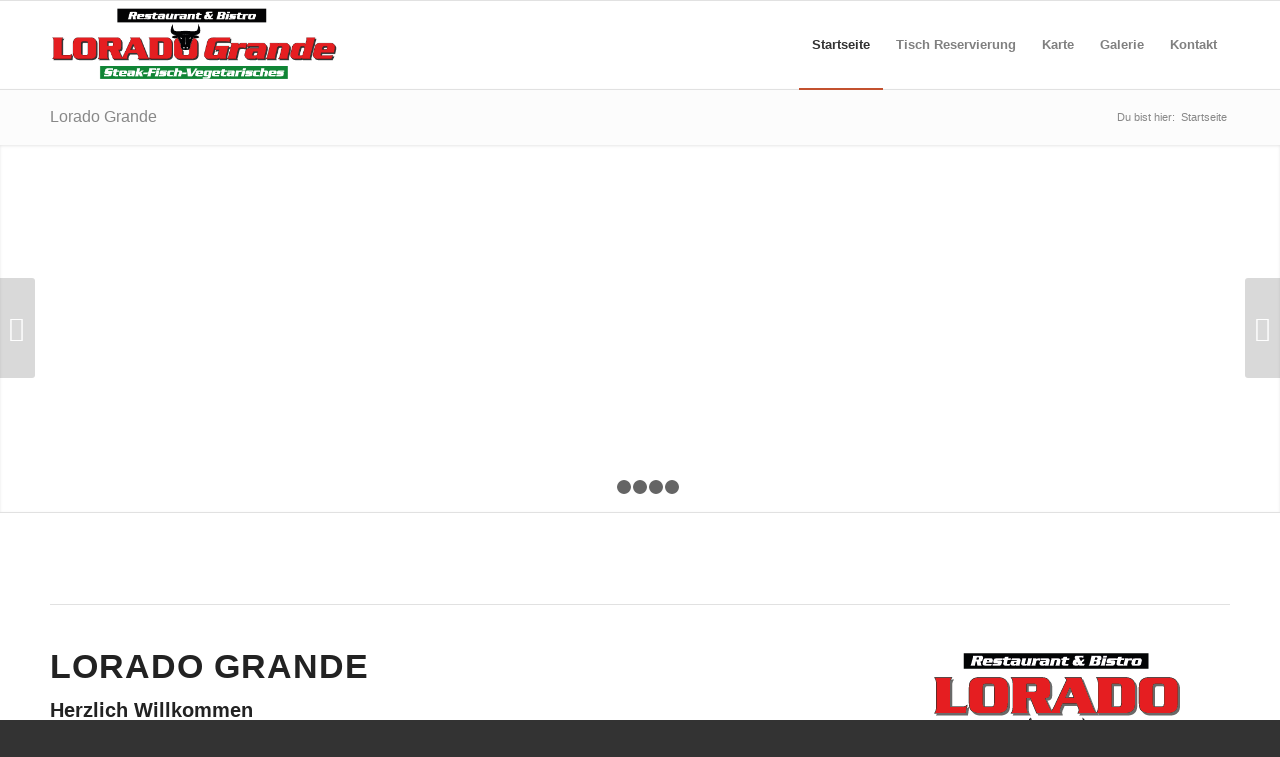

--- FILE ---
content_type: text/html; charset=UTF-8
request_url: https://www.lorado-grande.de/
body_size: 16179
content:
<!DOCTYPE html>
<html lang="de" class="html_stretched responsive av-preloader-disabled av-default-lightbox  html_header_top html_logo_left html_main_nav_header html_menu_right html_slim html_header_sticky html_header_shrinking html_mobile_menu_phone html_header_searchicon_disabled html_content_align_center html_header_unstick_top_disabled html_header_stretch_disabled html_av-overlay-side html_av-overlay-side-classic html_av-submenu-noclone html_entry_id_8 av-cookies-no-cookie-consent av-no-preview html_text_menu_active ">
<head>
<meta charset="UTF-8" />


<!-- mobile setting -->
<meta name="viewport" content="width=device-width, initial-scale=1">

<!-- Scripts/CSS and wp_head hook -->
<meta name='robots' content='index, follow, max-image-preview:large, max-snippet:-1, max-video-preview:-1' />
<script type="text/javascript">function rgmkInitGoogleMaps(){window.rgmkGoogleMapsCallback=true;try{jQuery(document).trigger("rgmkGoogleMapsLoad")}catch(err){}}</script>
	<!-- This site is optimized with the Yoast SEO plugin v26.5 - https://yoast.com/wordpress/plugins/seo/ -->
	<title>Lorado Grande - Lorado Grande</title>
	<meta name="description" content="Das Lorado Grande ist ein Steakhouse in Horst / Elmshorn. Steaks, Fisch aber auch Vegetarisches sind unsere Spezialitäten. Überzeugen auch Sie sich!" />
	<link rel="canonical" href="https://www.lorado-grande.de/lorado-grande/" />
	<meta property="og:locale" content="de_DE" />
	<meta property="og:type" content="website" />
	<meta property="og:title" content="Lorado Grande - Lorado Grande" />
	<meta property="og:description" content="Das Lorado Grande ist ein Steakhouse in Horst / Elmshorn. Steaks, Fisch aber auch Vegetarisches sind unsere Spezialitäten. Überzeugen auch Sie sich!" />
	<meta property="og:url" content="https://www.lorado-grande.de/lorado-grande/" />
	<meta property="og:site_name" content="Lorado Grande" />
	<meta property="article:modified_time" content="2025-07-14T07:17:38+00:00" />
	<meta name="twitter:card" content="summary_large_image" />
	<script type="application/ld+json" class="yoast-schema-graph">{"@context":"https://schema.org","@graph":[{"@type":"WebPage","@id":"https://www.lorado-grande.de/lorado-grande/","url":"https://www.lorado-grande.de/lorado-grande/","name":"Lorado Grande - Lorado Grande","isPartOf":{"@id":"https://www.lorado-grande.de/#website"},"datePublished":"2016-08-10T15:29:21+00:00","dateModified":"2025-07-14T07:17:38+00:00","description":"Das Lorado Grande ist ein Steakhouse in Horst / Elmshorn. Steaks, Fisch aber auch Vegetarisches sind unsere Spezialitäten. Überzeugen auch Sie sich!","breadcrumb":{"@id":"https://www.lorado-grande.de/lorado-grande/#breadcrumb"},"inLanguage":"de","potentialAction":[{"@type":"ReadAction","target":["https://www.lorado-grande.de/lorado-grande/"]}]},{"@type":"BreadcrumbList","@id":"https://www.lorado-grande.de/lorado-grande/#breadcrumb","itemListElement":[{"@type":"ListItem","position":1,"name":"Startseite"}]},{"@type":"WebSite","@id":"https://www.lorado-grande.de/#website","url":"https://www.lorado-grande.de/","name":"Lorado Grande","description":"Das Steakhouse in Horst / Elmshorn","potentialAction":[{"@type":"SearchAction","target":{"@type":"EntryPoint","urlTemplate":"https://www.lorado-grande.de/?s={search_term_string}"},"query-input":{"@type":"PropertyValueSpecification","valueRequired":true,"valueName":"search_term_string"}}],"inLanguage":"de"}]}</script>
	<!-- / Yoast SEO plugin. -->


<link rel="alternate" type="application/rss+xml" title="Lorado Grande &raquo; Feed" href="https://www.lorado-grande.de/feed/" />
<link rel="alternate" type="application/rss+xml" title="Lorado Grande &raquo; Kommentar-Feed" href="https://www.lorado-grande.de/comments/feed/" />
<link rel="alternate" title="oEmbed (JSON)" type="application/json+oembed" href="https://www.lorado-grande.de/wp-json/oembed/1.0/embed?url=https%3A%2F%2Fwww.lorado-grande.de%2F" />
<link rel="alternate" title="oEmbed (XML)" type="text/xml+oembed" href="https://www.lorado-grande.de/wp-json/oembed/1.0/embed?url=https%3A%2F%2Fwww.lorado-grande.de%2F&#038;format=xml" />
<style id='wp-img-auto-sizes-contain-inline-css' type='text/css'>
img:is([sizes=auto i],[sizes^="auto," i]){contain-intrinsic-size:3000px 1500px}
/*# sourceURL=wp-img-auto-sizes-contain-inline-css */
</style>
<style id='wp-emoji-styles-inline-css' type='text/css'>

	img.wp-smiley, img.emoji {
		display: inline !important;
		border: none !important;
		box-shadow: none !important;
		height: 1em !important;
		width: 1em !important;
		margin: 0 0.07em !important;
		vertical-align: -0.1em !important;
		background: none !important;
		padding: 0 !important;
	}
/*# sourceURL=wp-emoji-styles-inline-css */
</style>
<style id='wp-block-library-inline-css' type='text/css'>
:root{--wp-block-synced-color:#7a00df;--wp-block-synced-color--rgb:122,0,223;--wp-bound-block-color:var(--wp-block-synced-color);--wp-editor-canvas-background:#ddd;--wp-admin-theme-color:#007cba;--wp-admin-theme-color--rgb:0,124,186;--wp-admin-theme-color-darker-10:#006ba1;--wp-admin-theme-color-darker-10--rgb:0,107,160.5;--wp-admin-theme-color-darker-20:#005a87;--wp-admin-theme-color-darker-20--rgb:0,90,135;--wp-admin-border-width-focus:2px}@media (min-resolution:192dpi){:root{--wp-admin-border-width-focus:1.5px}}.wp-element-button{cursor:pointer}:root .has-very-light-gray-background-color{background-color:#eee}:root .has-very-dark-gray-background-color{background-color:#313131}:root .has-very-light-gray-color{color:#eee}:root .has-very-dark-gray-color{color:#313131}:root .has-vivid-green-cyan-to-vivid-cyan-blue-gradient-background{background:linear-gradient(135deg,#00d084,#0693e3)}:root .has-purple-crush-gradient-background{background:linear-gradient(135deg,#34e2e4,#4721fb 50%,#ab1dfe)}:root .has-hazy-dawn-gradient-background{background:linear-gradient(135deg,#faaca8,#dad0ec)}:root .has-subdued-olive-gradient-background{background:linear-gradient(135deg,#fafae1,#67a671)}:root .has-atomic-cream-gradient-background{background:linear-gradient(135deg,#fdd79a,#004a59)}:root .has-nightshade-gradient-background{background:linear-gradient(135deg,#330968,#31cdcf)}:root .has-midnight-gradient-background{background:linear-gradient(135deg,#020381,#2874fc)}:root{--wp--preset--font-size--normal:16px;--wp--preset--font-size--huge:42px}.has-regular-font-size{font-size:1em}.has-larger-font-size{font-size:2.625em}.has-normal-font-size{font-size:var(--wp--preset--font-size--normal)}.has-huge-font-size{font-size:var(--wp--preset--font-size--huge)}.has-text-align-center{text-align:center}.has-text-align-left{text-align:left}.has-text-align-right{text-align:right}.has-fit-text{white-space:nowrap!important}#end-resizable-editor-section{display:none}.aligncenter{clear:both}.items-justified-left{justify-content:flex-start}.items-justified-center{justify-content:center}.items-justified-right{justify-content:flex-end}.items-justified-space-between{justify-content:space-between}.screen-reader-text{border:0;clip-path:inset(50%);height:1px;margin:-1px;overflow:hidden;padding:0;position:absolute;width:1px;word-wrap:normal!important}.screen-reader-text:focus{background-color:#ddd;clip-path:none;color:#444;display:block;font-size:1em;height:auto;left:5px;line-height:normal;padding:15px 23px 14px;text-decoration:none;top:5px;width:auto;z-index:100000}html :where(.has-border-color){border-style:solid}html :where([style*=border-top-color]){border-top-style:solid}html :where([style*=border-right-color]){border-right-style:solid}html :where([style*=border-bottom-color]){border-bottom-style:solid}html :where([style*=border-left-color]){border-left-style:solid}html :where([style*=border-width]){border-style:solid}html :where([style*=border-top-width]){border-top-style:solid}html :where([style*=border-right-width]){border-right-style:solid}html :where([style*=border-bottom-width]){border-bottom-style:solid}html :where([style*=border-left-width]){border-left-style:solid}html :where(img[class*=wp-image-]){height:auto;max-width:100%}:where(figure){margin:0 0 1em}html :where(.is-position-sticky){--wp-admin--admin-bar--position-offset:var(--wp-admin--admin-bar--height,0px)}@media screen and (max-width:600px){html :where(.is-position-sticky){--wp-admin--admin-bar--position-offset:0px}}

/*# sourceURL=wp-block-library-inline-css */
</style><style id='global-styles-inline-css' type='text/css'>
:root{--wp--preset--aspect-ratio--square: 1;--wp--preset--aspect-ratio--4-3: 4/3;--wp--preset--aspect-ratio--3-4: 3/4;--wp--preset--aspect-ratio--3-2: 3/2;--wp--preset--aspect-ratio--2-3: 2/3;--wp--preset--aspect-ratio--16-9: 16/9;--wp--preset--aspect-ratio--9-16: 9/16;--wp--preset--color--black: #000000;--wp--preset--color--cyan-bluish-gray: #abb8c3;--wp--preset--color--white: #ffffff;--wp--preset--color--pale-pink: #f78da7;--wp--preset--color--vivid-red: #cf2e2e;--wp--preset--color--luminous-vivid-orange: #ff6900;--wp--preset--color--luminous-vivid-amber: #fcb900;--wp--preset--color--light-green-cyan: #7bdcb5;--wp--preset--color--vivid-green-cyan: #00d084;--wp--preset--color--pale-cyan-blue: #8ed1fc;--wp--preset--color--vivid-cyan-blue: #0693e3;--wp--preset--color--vivid-purple: #9b51e0;--wp--preset--gradient--vivid-cyan-blue-to-vivid-purple: linear-gradient(135deg,rgb(6,147,227) 0%,rgb(155,81,224) 100%);--wp--preset--gradient--light-green-cyan-to-vivid-green-cyan: linear-gradient(135deg,rgb(122,220,180) 0%,rgb(0,208,130) 100%);--wp--preset--gradient--luminous-vivid-amber-to-luminous-vivid-orange: linear-gradient(135deg,rgb(252,185,0) 0%,rgb(255,105,0) 100%);--wp--preset--gradient--luminous-vivid-orange-to-vivid-red: linear-gradient(135deg,rgb(255,105,0) 0%,rgb(207,46,46) 100%);--wp--preset--gradient--very-light-gray-to-cyan-bluish-gray: linear-gradient(135deg,rgb(238,238,238) 0%,rgb(169,184,195) 100%);--wp--preset--gradient--cool-to-warm-spectrum: linear-gradient(135deg,rgb(74,234,220) 0%,rgb(151,120,209) 20%,rgb(207,42,186) 40%,rgb(238,44,130) 60%,rgb(251,105,98) 80%,rgb(254,248,76) 100%);--wp--preset--gradient--blush-light-purple: linear-gradient(135deg,rgb(255,206,236) 0%,rgb(152,150,240) 100%);--wp--preset--gradient--blush-bordeaux: linear-gradient(135deg,rgb(254,205,165) 0%,rgb(254,45,45) 50%,rgb(107,0,62) 100%);--wp--preset--gradient--luminous-dusk: linear-gradient(135deg,rgb(255,203,112) 0%,rgb(199,81,192) 50%,rgb(65,88,208) 100%);--wp--preset--gradient--pale-ocean: linear-gradient(135deg,rgb(255,245,203) 0%,rgb(182,227,212) 50%,rgb(51,167,181) 100%);--wp--preset--gradient--electric-grass: linear-gradient(135deg,rgb(202,248,128) 0%,rgb(113,206,126) 100%);--wp--preset--gradient--midnight: linear-gradient(135deg,rgb(2,3,129) 0%,rgb(40,116,252) 100%);--wp--preset--font-size--small: 13px;--wp--preset--font-size--medium: 20px;--wp--preset--font-size--large: 36px;--wp--preset--font-size--x-large: 42px;--wp--preset--spacing--20: 0.44rem;--wp--preset--spacing--30: 0.67rem;--wp--preset--spacing--40: 1rem;--wp--preset--spacing--50: 1.5rem;--wp--preset--spacing--60: 2.25rem;--wp--preset--spacing--70: 3.38rem;--wp--preset--spacing--80: 5.06rem;--wp--preset--shadow--natural: 6px 6px 9px rgba(0, 0, 0, 0.2);--wp--preset--shadow--deep: 12px 12px 50px rgba(0, 0, 0, 0.4);--wp--preset--shadow--sharp: 6px 6px 0px rgba(0, 0, 0, 0.2);--wp--preset--shadow--outlined: 6px 6px 0px -3px rgb(255, 255, 255), 6px 6px rgb(0, 0, 0);--wp--preset--shadow--crisp: 6px 6px 0px rgb(0, 0, 0);}:where(.is-layout-flex){gap: 0.5em;}:where(.is-layout-grid){gap: 0.5em;}body .is-layout-flex{display: flex;}.is-layout-flex{flex-wrap: wrap;align-items: center;}.is-layout-flex > :is(*, div){margin: 0;}body .is-layout-grid{display: grid;}.is-layout-grid > :is(*, div){margin: 0;}:where(.wp-block-columns.is-layout-flex){gap: 2em;}:where(.wp-block-columns.is-layout-grid){gap: 2em;}:where(.wp-block-post-template.is-layout-flex){gap: 1.25em;}:where(.wp-block-post-template.is-layout-grid){gap: 1.25em;}.has-black-color{color: var(--wp--preset--color--black) !important;}.has-cyan-bluish-gray-color{color: var(--wp--preset--color--cyan-bluish-gray) !important;}.has-white-color{color: var(--wp--preset--color--white) !important;}.has-pale-pink-color{color: var(--wp--preset--color--pale-pink) !important;}.has-vivid-red-color{color: var(--wp--preset--color--vivid-red) !important;}.has-luminous-vivid-orange-color{color: var(--wp--preset--color--luminous-vivid-orange) !important;}.has-luminous-vivid-amber-color{color: var(--wp--preset--color--luminous-vivid-amber) !important;}.has-light-green-cyan-color{color: var(--wp--preset--color--light-green-cyan) !important;}.has-vivid-green-cyan-color{color: var(--wp--preset--color--vivid-green-cyan) !important;}.has-pale-cyan-blue-color{color: var(--wp--preset--color--pale-cyan-blue) !important;}.has-vivid-cyan-blue-color{color: var(--wp--preset--color--vivid-cyan-blue) !important;}.has-vivid-purple-color{color: var(--wp--preset--color--vivid-purple) !important;}.has-black-background-color{background-color: var(--wp--preset--color--black) !important;}.has-cyan-bluish-gray-background-color{background-color: var(--wp--preset--color--cyan-bluish-gray) !important;}.has-white-background-color{background-color: var(--wp--preset--color--white) !important;}.has-pale-pink-background-color{background-color: var(--wp--preset--color--pale-pink) !important;}.has-vivid-red-background-color{background-color: var(--wp--preset--color--vivid-red) !important;}.has-luminous-vivid-orange-background-color{background-color: var(--wp--preset--color--luminous-vivid-orange) !important;}.has-luminous-vivid-amber-background-color{background-color: var(--wp--preset--color--luminous-vivid-amber) !important;}.has-light-green-cyan-background-color{background-color: var(--wp--preset--color--light-green-cyan) !important;}.has-vivid-green-cyan-background-color{background-color: var(--wp--preset--color--vivid-green-cyan) !important;}.has-pale-cyan-blue-background-color{background-color: var(--wp--preset--color--pale-cyan-blue) !important;}.has-vivid-cyan-blue-background-color{background-color: var(--wp--preset--color--vivid-cyan-blue) !important;}.has-vivid-purple-background-color{background-color: var(--wp--preset--color--vivid-purple) !important;}.has-black-border-color{border-color: var(--wp--preset--color--black) !important;}.has-cyan-bluish-gray-border-color{border-color: var(--wp--preset--color--cyan-bluish-gray) !important;}.has-white-border-color{border-color: var(--wp--preset--color--white) !important;}.has-pale-pink-border-color{border-color: var(--wp--preset--color--pale-pink) !important;}.has-vivid-red-border-color{border-color: var(--wp--preset--color--vivid-red) !important;}.has-luminous-vivid-orange-border-color{border-color: var(--wp--preset--color--luminous-vivid-orange) !important;}.has-luminous-vivid-amber-border-color{border-color: var(--wp--preset--color--luminous-vivid-amber) !important;}.has-light-green-cyan-border-color{border-color: var(--wp--preset--color--light-green-cyan) !important;}.has-vivid-green-cyan-border-color{border-color: var(--wp--preset--color--vivid-green-cyan) !important;}.has-pale-cyan-blue-border-color{border-color: var(--wp--preset--color--pale-cyan-blue) !important;}.has-vivid-cyan-blue-border-color{border-color: var(--wp--preset--color--vivid-cyan-blue) !important;}.has-vivid-purple-border-color{border-color: var(--wp--preset--color--vivid-purple) !important;}.has-vivid-cyan-blue-to-vivid-purple-gradient-background{background: var(--wp--preset--gradient--vivid-cyan-blue-to-vivid-purple) !important;}.has-light-green-cyan-to-vivid-green-cyan-gradient-background{background: var(--wp--preset--gradient--light-green-cyan-to-vivid-green-cyan) !important;}.has-luminous-vivid-amber-to-luminous-vivid-orange-gradient-background{background: var(--wp--preset--gradient--luminous-vivid-amber-to-luminous-vivid-orange) !important;}.has-luminous-vivid-orange-to-vivid-red-gradient-background{background: var(--wp--preset--gradient--luminous-vivid-orange-to-vivid-red) !important;}.has-very-light-gray-to-cyan-bluish-gray-gradient-background{background: var(--wp--preset--gradient--very-light-gray-to-cyan-bluish-gray) !important;}.has-cool-to-warm-spectrum-gradient-background{background: var(--wp--preset--gradient--cool-to-warm-spectrum) !important;}.has-blush-light-purple-gradient-background{background: var(--wp--preset--gradient--blush-light-purple) !important;}.has-blush-bordeaux-gradient-background{background: var(--wp--preset--gradient--blush-bordeaux) !important;}.has-luminous-dusk-gradient-background{background: var(--wp--preset--gradient--luminous-dusk) !important;}.has-pale-ocean-gradient-background{background: var(--wp--preset--gradient--pale-ocean) !important;}.has-electric-grass-gradient-background{background: var(--wp--preset--gradient--electric-grass) !important;}.has-midnight-gradient-background{background: var(--wp--preset--gradient--midnight) !important;}.has-small-font-size{font-size: var(--wp--preset--font-size--small) !important;}.has-medium-font-size{font-size: var(--wp--preset--font-size--medium) !important;}.has-large-font-size{font-size: var(--wp--preset--font-size--large) !important;}.has-x-large-font-size{font-size: var(--wp--preset--font-size--x-large) !important;}
/*# sourceURL=global-styles-inline-css */
</style>

<style id='classic-theme-styles-inline-css' type='text/css'>
/*! This file is auto-generated */
.wp-block-button__link{color:#fff;background-color:#32373c;border-radius:9999px;box-shadow:none;text-decoration:none;padding:calc(.667em + 2px) calc(1.333em + 2px);font-size:1.125em}.wp-block-file__button{background:#32373c;color:#fff;text-decoration:none}
/*# sourceURL=/wp-includes/css/classic-themes.min.css */
</style>
<link rel='stylesheet' id='cookie-notice-front-css' href='https://www.lorado-grande.de/wp-content/plugins/cookie-notice/css/front.min.css?ver=2.5.11' type='text/css' media='all' />
<link rel='stylesheet' id='mediaelement-css' href='https://www.lorado-grande.de/wp-includes/js/mediaelement/mediaelementplayer-legacy.min.css?ver=4.2.17' type='text/css' media='all' />
<link rel='stylesheet' id='wp-mediaelement-css' href='https://www.lorado-grande.de/wp-includes/js/mediaelement/wp-mediaelement.min.css?ver=6.9' type='text/css' media='all' />
<link rel='stylesheet' id='avia-merged-styles-css' href='https://www.lorado-grande.de/wp-content/uploads/dynamic_avia/avia-merged-styles-58cb3bb8c930068e971900885d9f7e2f---66fa7b8a1a906.css' type='text/css' media='all' />
<script type="text/javascript" src="https://www.lorado-grande.de/wp-includes/js/jquery/jquery.min.js?ver=3.7.1" id="jquery-core-js"></script>
<script type="text/javascript" src="https://www.lorado-grande.de/wp-includes/js/jquery/jquery-migrate.min.js?ver=3.4.1" id="jquery-migrate-js"></script>
<link rel="https://api.w.org/" href="https://www.lorado-grande.de/wp-json/" /><link rel="alternate" title="JSON" type="application/json" href="https://www.lorado-grande.de/wp-json/wp/v2/pages/8" /><link rel="EditURI" type="application/rsd+xml" title="RSD" href="https://www.lorado-grande.de/xmlrpc.php?rsd" />
<meta name="generator" content="WordPress 6.9" />
<link rel='shortlink' href='https://www.lorado-grande.de/' />
<link rel="profile" href="http://gmpg.org/xfn/11" />
<link rel="alternate" type="application/rss+xml" title="Lorado Grande RSS2 Feed" href="https://www.lorado-grande.de/feed/" />
<link rel="pingback" href="https://www.lorado-grande.de/xmlrpc.php" />
<!--[if lt IE 9]><script src="https://www.lorado-grande.de/wp-content/themes/enfold/js/html5shiv.js"></script><![endif]-->
<link rel="icon" href="https://www.lorado-grande.de/wp-content/uploads/2016/08/favicon-1.ico" type="image/x-icon">

<!-- To speed up the rendering and to display the site as fast as possible to the user we include some styles and scripts for above the fold content inline -->
<script type="text/javascript">'use strict';var avia_is_mobile=!1;if(/Android|webOS|iPhone|iPad|iPod|BlackBerry|IEMobile|Opera Mini/i.test(navigator.userAgent)&&'ontouchstart' in document.documentElement){avia_is_mobile=!0;document.documentElement.className+=' avia_mobile '}
else{document.documentElement.className+=' avia_desktop '};document.documentElement.className+=' js_active ';(function(){var e=['-webkit-','-moz-','-ms-',''],n='';for(var t in e){if(e[t]+'transform' in document.documentElement.style){document.documentElement.className+=' avia_transform ';n=e[t]+'transform'};if(e[t]+'perspective' in document.documentElement.style)document.documentElement.className+=' avia_transform3d '};if(typeof document.getElementsByClassName=='function'&&typeof document.documentElement.getBoundingClientRect=='function'&&avia_is_mobile==!1){if(n&&window.innerHeight>0){setTimeout(function(){var e=0,o={},a=0,t=document.getElementsByClassName('av-parallax'),i=window.pageYOffset||document.documentElement.scrollTop;for(e=0;e<t.length;e++){t[e].style.top='0px';o=t[e].getBoundingClientRect();a=Math.ceil((window.innerHeight+i-o.top)*0.3);t[e].style[n]='translate(0px, '+a+'px)';t[e].style.top='auto';t[e].className+=' enabled-parallax '}},50)}}})();</script><style type='text/css'>
@font-face {font-family: 'entypo-fontello'; font-weight: normal; font-style: normal; font-display: auto;
src: url('https://www.lorado-grande.de/wp-content/themes/enfold/config-templatebuilder/avia-template-builder/assets/fonts/entypo-fontello.woff2') format('woff2'),
url('https://www.lorado-grande.de/wp-content/themes/enfold/config-templatebuilder/avia-template-builder/assets/fonts/entypo-fontello.woff') format('woff'),
url('https://www.lorado-grande.de/wp-content/themes/enfold/config-templatebuilder/avia-template-builder/assets/fonts/entypo-fontello.ttf') format('truetype'), 
url('https://www.lorado-grande.de/wp-content/themes/enfold/config-templatebuilder/avia-template-builder/assets/fonts/entypo-fontello.svg#entypo-fontello') format('svg'),
url('https://www.lorado-grande.de/wp-content/themes/enfold/config-templatebuilder/avia-template-builder/assets/fonts/entypo-fontello.eot'),
url('https://www.lorado-grande.de/wp-content/themes/enfold/config-templatebuilder/avia-template-builder/assets/fonts/entypo-fontello.eot?#iefix') format('embedded-opentype');
} #top .avia-font-entypo-fontello, body .avia-font-entypo-fontello, html body [data-av_iconfont='entypo-fontello']:before{ font-family: 'entypo-fontello'; }
</style>

<!--
Debugging Info for Theme support: 

Theme: Enfold
Version: 4.7.6.4
Installed: enfold
AviaFramework Version: 5.0
AviaBuilder Version: 4.7.6.4
aviaElementManager Version: 1.0.1
ML:256-PU:68-PLA:8
WP:6.9
Compress: CSS:all theme files - JS:all theme files
Updates: disabled
PLAu:7
-->
</head>




<body id="top" class="home wp-singular page-template-default page page-id-8 wp-theme-enfold  rtl_columns stretched open_sans cookies-not-set" itemscope="itemscope" itemtype="https://schema.org/WebPage" >

	
	<div id='wrap_all'>

	
<header id='header' class='all_colors header_color light_bg_color  av_header_top av_logo_left av_main_nav_header av_menu_right av_slim av_header_sticky av_header_shrinking av_header_stretch_disabled av_mobile_menu_phone av_header_searchicon_disabled av_header_unstick_top_disabled av_bottom_nav_disabled  av_header_border_disabled'  role="banner" itemscope="itemscope" itemtype="https://schema.org/WPHeader" >

		<div  id='header_main' class='container_wrap container_wrap_logo'>
	
        <div class='container av-logo-container'><div class='inner-container'><span class='logo'><a href='https://www.lorado-grande.de/'><img height="100" width="300" src='https://www.lorado-grande.de/wp-content/uploads/2016/10/lorado-grande-logo-quer-01.png' alt='Lorado Grande' title='' /></a></span><nav class='main_menu' data-selectname='Wähle eine Seite'  role="navigation" itemscope="itemscope" itemtype="https://schema.org/SiteNavigationElement" ><div class="avia-menu av-main-nav-wrap"><ul id="avia-menu" class="menu av-main-nav"><li id="menu-item-20" class="menu-item menu-item-type-post_type menu-item-object-page menu-item-home current-menu-item page_item page-item-8 current_page_item menu-item-top-level menu-item-top-level-1"><a href="https://www.lorado-grande.de/" itemprop="url"><span class="avia-bullet"></span><span class="avia-menu-text">Startseite</span><span class="avia-menu-fx"><span class="avia-arrow-wrap"><span class="avia-arrow"></span></span></span></a></li>
<li id="menu-item-1425" class="menu-item menu-item-type-post_type menu-item-object-page menu-item-top-level menu-item-top-level-2"><a href="https://www.lorado-grande.de/tisch-reservierung/" itemprop="url"><span class="avia-bullet"></span><span class="avia-menu-text">Tisch Reservierung</span><span class="avia-menu-fx"><span class="avia-arrow-wrap"><span class="avia-arrow"></span></span></span></a></li>
<li id="menu-item-913" class="menu-item menu-item-type-custom menu-item-object-custom menu-item-has-children menu-item-top-level menu-item-top-level-3"><a itemprop="url"><span class="avia-bullet"></span><span class="avia-menu-text">Karte</span><span class="avia-menu-fx"><span class="avia-arrow-wrap"><span class="avia-arrow"></span></span></span></a>


<ul class="sub-menu">
	<li id="menu-item-922" class="menu-item menu-item-type-post_type menu-item-object-page"><a href="https://www.lorado-grande.de/mittagstisch/" itemprop="url"><span class="avia-bullet"></span><span class="avia-menu-text">Mittagstisch</span></a></li>
	<li id="menu-item-924" class="menu-item menu-item-type-post_type menu-item-object-page"><a href="https://www.lorado-grande.de/speisekarte/" itemprop="url"><span class="avia-bullet"></span><span class="avia-menu-text">Speisekarte</span></a></li>
	<li id="menu-item-921" class="menu-item menu-item-type-post_type menu-item-object-page"><a href="https://www.lorado-grande.de/getraenkekarte/" itemprop="url"><span class="avia-bullet"></span><span class="avia-menu-text">Getränkekarte</span></a></li>
	<li id="menu-item-923" class="menu-item menu-item-type-post_type menu-item-object-page"><a href="https://www.lorado-grande.de/weinkarte-cocktails/" itemprop="url"><span class="avia-bullet"></span><span class="avia-menu-text">Wein- und Cocktailkarte</span></a></li>
</ul>
</li>
<li id="menu-item-21" class="menu-item menu-item-type-post_type menu-item-object-page menu-item-top-level menu-item-top-level-4"><a href="https://www.lorado-grande.de/galerie/" itemprop="url"><span class="avia-bullet"></span><span class="avia-menu-text">Galerie</span><span class="avia-menu-fx"><span class="avia-arrow-wrap"><span class="avia-arrow"></span></span></span></a></li>
<li id="menu-item-22" class="menu-item menu-item-type-post_type menu-item-object-page menu-item-top-level menu-item-top-level-5"><a href="https://www.lorado-grande.de/kontakt/" itemprop="url"><span class="avia-bullet"></span><span class="avia-menu-text">Kontakt</span><span class="avia-menu-fx"><span class="avia-arrow-wrap"><span class="avia-arrow"></span></span></span></a></li>
<li class="av-burger-menu-main menu-item-avia-special ">
	        			<a href="#" aria-label="Menü" aria-hidden="false">
							<span class="av-hamburger av-hamburger--spin av-js-hamburger">
								<span class="av-hamburger-box">
						          <span class="av-hamburger-inner"></span>
						          <strong>Menü</strong>
								</span>
							</span>
							<span class="avia_hidden_link_text">Menü</span>
						</a>
	        		   </li></ul></div></nav></div> </div> 
		<!-- end container_wrap-->
		</div>
		<div class='header_bg'></div>

<!-- end header -->
</header>
		
	<div id='main' class='all_colors' data-scroll-offset='88'>

	<div class='stretch_full container_wrap alternate_color light_bg_color title_container'><div class='container'><h1 class='main-title entry-title '><a href='https://www.lorado-grande.de/' rel='bookmark' title='Permanenter Link zu: Lorado Grande'  itemprop="headline" >Lorado Grande</a></h1><div class="breadcrumb breadcrumbs avia-breadcrumbs"><div class="breadcrumb-trail" ><span class="trail-before"><span class="breadcrumb-title">Du bist hier:</span></span> <span class="trail-end">Startseite</span></div></div></div></div><div id='full_slider_1'  class='avia-fullwidth-slider main_color avia-shadow   avia-builder-el-0  el_before_av_section  avia-builder-el-first   container_wrap fullsize' style=' '  ><div   data-size='featured'  data-lightbox_size='large'  data-animation='slide'  data-conditional_play=''  data-ids='1810,1813,1811,1814,1812'  data-video_counter='0'  data-autoplay='true'  data-bg_slider='false'  data-slide_height=''  data-handle='av_slideshow_full'  data-interval='5'  data-class=' '  data-el_id=''  data-css_id=''  data-scroll_down=''  data-control_layout='av-control-default'  data-custom_markup=''  data-perma_caption=''  data-autoplay_stopper=''  data-image_attachment=''  data-min_height='0px'  data-lazy_loading='disabled'  data-src=''  data-position='top left'  data-repeat='no-repeat'  data-attach='scroll'  data-stretch=''  data-default-height='28.666666666667'  class='avia-slideshow avia-slideshow-1  av-control-default av-default-height-applied avia-slideshow-featured av_slideshow_full   avia-slide-slider '  itemprop="image" itemscope="itemscope" itemtype="https://schema.org/ImageObject" ><ul class='avia-slideshow-inner ' style='padding-bottom: 28.666666666667%;' ><li  class=' slide-1 ' ><div data-rel='slideshow-1' class='avia-slide-wrap '   ><img fetchpriority="high" decoding="async" class="wp-image-1810 avia-img-lazy-loading-not-1810"  src="https://www.lorado-grande.de/wp-content/uploads/2024/05/Lorado-grande-01.jpg" width="1500" height="430" title='Lorado-grande-01' alt=''  itemprop="thumbnailUrl" srcset="https://www.lorado-grande.de/wp-content/uploads/2024/05/Lorado-grande-01.jpg 1500w, https://www.lorado-grande.de/wp-content/uploads/2024/05/Lorado-grande-01-300x86.jpg 300w, https://www.lorado-grande.de/wp-content/uploads/2024/05/Lorado-grande-01-1030x295.jpg 1030w, https://www.lorado-grande.de/wp-content/uploads/2024/05/Lorado-grande-01-768x220.jpg 768w, https://www.lorado-grande.de/wp-content/uploads/2024/05/Lorado-grande-01-705x202.jpg 705w" sizes="(max-width: 1500px) 100vw, 1500px" /></div></li><li  class=' slide-2 ' ><div data-rel='slideshow-1' class='avia-slide-wrap '   ><img decoding="async" class="wp-image-1813 avia-img-lazy-loading-not-1813"  src="https://www.lorado-grande.de/wp-content/uploads/2024/05/Lorado-grande-04.jpg" width="1500" height="430" title='Lorado-grande-04' alt=''  itemprop="thumbnailUrl" srcset="https://www.lorado-grande.de/wp-content/uploads/2024/05/Lorado-grande-04.jpg 1500w, https://www.lorado-grande.de/wp-content/uploads/2024/05/Lorado-grande-04-300x86.jpg 300w, https://www.lorado-grande.de/wp-content/uploads/2024/05/Lorado-grande-04-1030x295.jpg 1030w, https://www.lorado-grande.de/wp-content/uploads/2024/05/Lorado-grande-04-768x220.jpg 768w, https://www.lorado-grande.de/wp-content/uploads/2024/05/Lorado-grande-04-705x202.jpg 705w" sizes="(max-width: 1500px) 100vw, 1500px" /></div></li><li  class=' slide-3 ' ><div data-rel='slideshow-1' class='avia-slide-wrap '   ><img decoding="async" class="wp-image-1811 avia-img-lazy-loading-not-1811"  src="https://www.lorado-grande.de/wp-content/uploads/2024/05/Lorado-grande-02.jpg" width="1500" height="430" title='Lorado-grande-02' alt=''  itemprop="thumbnailUrl" srcset="https://www.lorado-grande.de/wp-content/uploads/2024/05/Lorado-grande-02.jpg 1500w, https://www.lorado-grande.de/wp-content/uploads/2024/05/Lorado-grande-02-300x86.jpg 300w, https://www.lorado-grande.de/wp-content/uploads/2024/05/Lorado-grande-02-1030x295.jpg 1030w, https://www.lorado-grande.de/wp-content/uploads/2024/05/Lorado-grande-02-768x220.jpg 768w, https://www.lorado-grande.de/wp-content/uploads/2024/05/Lorado-grande-02-705x202.jpg 705w" sizes="(max-width: 1500px) 100vw, 1500px" /></div></li><li  class=' slide-4 ' ><div data-rel='slideshow-1' class='avia-slide-wrap '   ><img decoding="async" class="wp-image-1814 avia-img-lazy-loading-not-1814"  src="https://www.lorado-grande.de/wp-content/uploads/2024/05/Lorado-grande-05.jpg" width="1500" height="430" title='Lorado-grande-05' alt=''  itemprop="thumbnailUrl" srcset="https://www.lorado-grande.de/wp-content/uploads/2024/05/Lorado-grande-05.jpg 1500w, https://www.lorado-grande.de/wp-content/uploads/2024/05/Lorado-grande-05-300x86.jpg 300w, https://www.lorado-grande.de/wp-content/uploads/2024/05/Lorado-grande-05-1030x295.jpg 1030w, https://www.lorado-grande.de/wp-content/uploads/2024/05/Lorado-grande-05-768x220.jpg 768w, https://www.lorado-grande.de/wp-content/uploads/2024/05/Lorado-grande-05-705x202.jpg 705w" sizes="(max-width: 1500px) 100vw, 1500px" /></div></li><li  class=' slide-5 ' ><div data-rel='slideshow-1' class='avia-slide-wrap '   ><img decoding="async" class="wp-image-1812 avia-img-lazy-loading-not-1812"  src="https://www.lorado-grande.de/wp-content/uploads/2024/05/Lorado-grande-03.jpg" width="1500" height="430" title='Lorado-grande-03' alt=''  itemprop="thumbnailUrl" srcset="https://www.lorado-grande.de/wp-content/uploads/2024/05/Lorado-grande-03.jpg 1500w, https://www.lorado-grande.de/wp-content/uploads/2024/05/Lorado-grande-03-300x86.jpg 300w, https://www.lorado-grande.de/wp-content/uploads/2024/05/Lorado-grande-03-1030x295.jpg 1030w, https://www.lorado-grande.de/wp-content/uploads/2024/05/Lorado-grande-03-768x220.jpg 768w, https://www.lorado-grande.de/wp-content/uploads/2024/05/Lorado-grande-03-705x202.jpg 705w" sizes="(max-width: 1500px) 100vw, 1500px" /></div></li></ul><div class='avia-slideshow-arrows avia-slideshow-controls'><a href='#prev' class='prev-slide' aria-hidden='true' data-av_icon='' data-av_iconfont='entypo-fontello'>Zurück</a><a href='#next' class='next-slide' aria-hidden='true' data-av_icon='' data-av_iconfont='entypo-fontello'>Weiter</a></div><div class='avia-slideshow-dots avia-slideshow-controls'><a href='#1' class='goto-slide active' >1</a><a href='#2' class='goto-slide ' >2</a><a href='#3' class='goto-slide ' >3</a><a href='#4' class='goto-slide ' >4</a><a href='#5' class='goto-slide ' >5</a></div></div></div>
<div id='av_section_1'  class='avia-section main_color avia-section-small avia-no-border-styling  avia-bg-style-scroll  avia-builder-el-1  el_after_av_slideshow_full  el_before_av_hr   av-desktop-hide av-medium-hide av-small-hide av-mini-hide av-minimum-height av-minimum-height-custom  container_wrap fullsize' style='background-color: #b02b2c;  '  ><div class='container' style='height:30px'><div class='template-page content  av-content-full alpha units'><div class='post-entry post-entry-type-page post-entry-8'><div class='entry-content-wrapper clearfix'>
<div  style='padding-bottom:0px; color:#ffffff;font-size:20px;' class='av-special-heading av-special-heading-h2 custom-color-heading blockquote modern-quote modern-centered  avia-builder-el-2  avia-builder-el-no-sibling  av-inherit-size av-linked-heading '><h2 class='av-special-heading-tag '  itemprop="headline"  ><a href="https://www.lorado-grande.de/wp-content/uploads/2025/05/Monatskarte-Lorado-Grande.pdf" target="_blank"  rel="noopener noreferrer">Monatskarte bei Lorado Grande &#8211; jetzt entdecken</a></h2><div class='special-heading-border'><div class='special-heading-inner-border' style='border-color:#ffffff'></div></div></div>
</div></div></div><!-- close content main div --></div></div><div id='after_section_1'  class='main_color av_default_container_wrap container_wrap fullsize' style=' '  ><div class='container' ><div class='template-page content  av-content-full alpha units'><div class='post-entry post-entry-type-page post-entry-8'><div class='entry-content-wrapper clearfix'>
<div   class='hr hr-big   avia-builder-el-3  el_after_av_section  el_before_av_two_third  avia-builder-el-first '><span class='hr-inner ' ><span class='hr-inner-style'></span></span></div>
<div class="flex_column av_two_third  flex_column_div av-zero-column-padding first  avia-builder-el-4  el_after_av_hr  el_before_av_one_third  " style='border-radius:0px; '><section class="av_textblock_section "  itemscope="itemscope" itemtype="https://schema.org/CreativeWork" ><div class='avia_textblock  '   itemprop="text" ><h1>Lorado Grande</h1>
<h3>Herzlich Willkommen</h3>
<p>Das <strong>ehemalige &#8222;Restaurant Stadt Hamburg&#8220;</strong> wurde komplett umgestaltet &#038; renoviert, dennoch haben wir dabei den historischen Flair beibehalten und begrüßen Sie bei uns im <strong>Lorado Grande</strong>. Wir haben mit viel Liebe zum Detail die Einrichtung ausgewählt und eine abwechslungsreiche Karte konzipiert. Unsere Köche werden Sie mit der Vielfalt von bestem Fleisch überzeugen. Aber auch Freunde von Fisch kommen im Lorado Grande auf Ihre Kosten. Selbstverständlich haben wir auch an unsere vegetarischen Gäste gedacht und bieten eine umfangreiche Gerichtsauswahl an. Überzeugen auch Sie sich von unseren <strong>Spezialitäten im Steakhouse Lorado Grande</strong>. Wir freuen uns Sie bald in unserem Lokal begrüßen zu dürfen!</p>
</div></section></div>
<div class="flex_column av_one_third  flex_column_div av-zero-column-padding   avia-builder-el-6  el_after_av_two_third  el_before_av_one_fourth  " style='border-radius:0px; '><div  class='avia-image-container  av-styling-    avia-builder-el-7  avia-builder-el-no-sibling  avia-align-center '  itemprop="image" itemscope="itemscope" itemtype="https://schema.org/ImageObject"  ><div class='avia-image-container-inner'><div class='avia-image-overlay-wrap'><img decoding="async" class='wp-image-4 avia-img-lazy-loading-not-4 avia_image' src="https://www.lorado-grande.de/wp-content/uploads/2016/08/lorado-grande-logo-e1471094672603.png" alt='' title='lorado-grande-logo' height="190" width="250"  itemprop="thumbnailUrl" srcset="https://www.lorado-grande.de/wp-content/uploads/2016/08/lorado-grande-logo-e1471094672603.png 250w, https://www.lorado-grande.de/wp-content/uploads/2016/08/lorado-grande-logo-e1471094672603-192x146.png 192w, https://www.lorado-grande.de/wp-content/uploads/2016/08/lorado-grande-logo-e1471094672603-50x38.png 50w, https://www.lorado-grande.de/wp-content/uploads/2016/08/lorado-grande-logo-e1471094672603-99x75.png 99w" sizes="(max-width: 250px) 100vw, 250px" /></div></div></div></div>
<div class="flex_column av_one_fourth  flex_column_div av-zero-column-padding first  avia-builder-el-8  el_after_av_one_third  el_before_av_one_fourth  column-top-margin" style='border-radius:0px; '><article  class="iconbox iconbox_left    avia-builder-el-9  avia-builder-el-no-sibling  "  itemscope="itemscope" itemtype="https://schema.org/CreativeWork" ><div class="iconbox_content"><header class="entry-content-header"><div class="iconbox_icon heading-color" aria-hidden='true' data-av_icon='' data-av_iconfont='entypo-fontello'  ></div><h3 class='iconbox_content_title  '  itemprop="headline"  >Außerhaus</h3></header><div class='iconbox_content_container  '  itemprop="text"  ><p>Genießen Sie ein unvergessliches kulinarisches Erlebnis in den eigenen vier Wänden, indem Sie unsere köstlichen Speisen telefonisch bestellen und sicher bei uns abholen.</p>
</div></div><footer class="entry-footer"></footer></article></div>
<div class="flex_column av_one_fourth  flex_column_div av-zero-column-padding   avia-builder-el-10  el_after_av_one_fourth  el_before_av_one_fourth  column-top-margin" style='border-radius:0px; '><article  class="iconbox iconbox_left    avia-builder-el-11  avia-builder-el-no-sibling  "  itemscope="itemscope" itemtype="https://schema.org/CreativeWork" ><div class="iconbox_content"><header class="entry-content-header"><div class="iconbox_icon heading-color" aria-hidden='true' data-av_icon='' data-av_iconfont='entypo-fontello'  ></div><h3 class='iconbox_content_title  '  itemprop="headline"  >Wintergarten</h3></header><div class='iconbox_content_container  '  itemprop="text"  ><p>Im Jahr 2022 haben wir einen charmanten Wintergarten in unserem Steakhouse eröffnet, um unseren Gästen ein gemütliches Ambiente zu bieten, in dem sie unsere Speisen genießen können. Willkommen zu einem besonderen kulinarischen Erlebnis!</p>
</div></div><footer class="entry-footer"></footer></article></div>
<div class="flex_column av_one_fourth  flex_column_div av-zero-column-padding   avia-builder-el-12  el_after_av_one_fourth  el_before_av_one_fourth  column-top-margin" style='border-radius:0px; '><article  class="iconbox iconbox_left    avia-builder-el-13  avia-builder-el-no-sibling  "  itemscope="itemscope" itemtype="https://schema.org/CreativeWork" ><div class="iconbox_content"><header class="entry-content-header"><div class="iconbox_icon heading-color" aria-hidden='true' data-av_icon='' data-av_iconfont='entypo-fontello'  ></div><h3 class='iconbox_content_title  '  itemprop="headline"  >Reservierung </h3></header><div class='iconbox_content_container  '  itemprop="text"  ><p>Reservieren Sie jetzt ganz einfach Ihren Tisch in unserem Steakhouse <a href="https://www.lorado-grande.de/tisch-reservierung/">online</a> und sichern Sie sich einen Platz für ein unvergessliches kulinarisches Erlebnis.</p>
</div></div><footer class="entry-footer"></footer></article></div>
<div class="flex_column av_one_fourth  flex_column_div av-zero-column-padding   avia-builder-el-14  el_after_av_one_fourth  el_before_av_hr  column-top-margin" style='border-radius:0px; '><article  class="iconbox iconbox_left    avia-builder-el-15  avia-builder-el-no-sibling  "  itemscope="itemscope" itemtype="https://schema.org/CreativeWork" ><div class="iconbox_content"><header class="entry-content-header"><div class="iconbox_icon heading-color" aria-hidden='true' data-av_icon='' data-av_iconfont='entypo-fontello'  ></div><h3 class='iconbox_content_title  '  itemprop="headline"  >Tierfreundlich </h3></header><div class='iconbox_content_container  '  itemprop="text"  ><p>Wir heißen nicht nur unsere Gäste, sondern auch ihre tierischen Begleiter herzlich willkommen. Bei uns im Lokal sind auch Haustiere gestattet, damit Sie Ihr Essen in guter Gesellschaft genießen können.</p>
</div></div><footer class="entry-footer"></footer></article></div>
<div   class='hr hr-big   avia-builder-el-16  el_after_av_one_fourth  el_before_av_horizontal_gallery  avia-builder-el-last '><span class='hr-inner ' ><span class='hr-inner-style'></span></span></div>
</div></div></div><!-- close content main div --></div></div><div id='av-horizontal-gallery-1'  class='main_color av-horizontal-gallery-fullwidth avia-no-border-styling   avia-builder-el-17  el_after_av_hr  el_before_av_hr  container_wrap fullsize' style=' '  ><div  class='av-horizontal-gallery av-horizontal-gallery-large-gap av-horizontal-gallery-enlarge-effect av-horizontal-gallery-1  avia-builder-el-17  el_after_av_hr  el_before_av_hr  av-control-default '  itemprop="image" itemscope="itemscope" itemtype="https://schema.org/ImageObject"  style='padding: 3.75% 0px;' data-av-enlarge='1.3'  ><div class='avia-slideshow-arrows avia-slideshow-controls'><a href='#prev' class='prev-slide av-horizontal-gallery-prev' aria-hidden='true' data-av_icon='' data-av_iconfont='entypo-fontello'>Zurück</a><a href='#next' class='next-slide av-horizontal-gallery-next' aria-hidden='true' data-av_icon='' data-av_iconfont='entypo-fontello'>Weiter </a></div><div class='av-horizontal-gallery-inner' style='padding-bottom:25%' data-av-height='25'><div class='av-horizontal-gallery-slider'><div class='av-horizontal-gallery-wrap noHover'><img decoding="async" class='wp-image-1890 avia-img-lazy-loading-not-1890 av-horizontal-gallery-img' width="1000" height="667" src="https://www.lorado-grande.de/wp-content/uploads/2024/05/IMG_1151.jpg" title='IMG_1151' alt='' srcset="https://www.lorado-grande.de/wp-content/uploads/2024/05/IMG_1151.jpg 1000w, https://www.lorado-grande.de/wp-content/uploads/2024/05/IMG_1151-300x200.jpg 300w, https://www.lorado-grande.de/wp-content/uploads/2024/05/IMG_1151-768x512.jpg 768w, https://www.lorado-grande.de/wp-content/uploads/2024/05/IMG_1151-705x470.jpg 705w" sizes="(max-width: 1000px) 100vw, 1000px" /><a href='https://www.lorado-grande.de/wp-content/uploads/2024/05/IMG_1151.jpg' class='av-horizontal-gallery-link' aria-hidden='true' data-av_icon='' data-av_iconfont='entypo-fontello' title='IMG_1151' alt=''></a></div><div class='av-horizontal-gallery-wrap noHover'><img decoding="async" class='wp-image-1873 avia-img-lazy-loading-not-1873 av-horizontal-gallery-img' width="1000" height="667" src="https://www.lorado-grande.de/wp-content/uploads/2024/05/IMG_1039.jpg" title='IMG_1039' alt='' srcset="https://www.lorado-grande.de/wp-content/uploads/2024/05/IMG_1039.jpg 1000w, https://www.lorado-grande.de/wp-content/uploads/2024/05/IMG_1039-300x200.jpg 300w, https://www.lorado-grande.de/wp-content/uploads/2024/05/IMG_1039-768x512.jpg 768w, https://www.lorado-grande.de/wp-content/uploads/2024/05/IMG_1039-705x470.jpg 705w" sizes="(max-width: 1000px) 100vw, 1000px" /><a href='https://www.lorado-grande.de/wp-content/uploads/2024/05/IMG_1039.jpg' class='av-horizontal-gallery-link' aria-hidden='true' data-av_icon='' data-av_iconfont='entypo-fontello' title='IMG_1039' alt=''></a></div><div class='av-horizontal-gallery-wrap noHover'><img decoding="async" class='wp-image-1867 avia-img-lazy-loading-not-1867 av-horizontal-gallery-img' width="1000" height="667" src="https://www.lorado-grande.de/wp-content/uploads/2024/05/IMG_1013.jpg" title='IMG_1013' alt='' srcset="https://www.lorado-grande.de/wp-content/uploads/2024/05/IMG_1013.jpg 1000w, https://www.lorado-grande.de/wp-content/uploads/2024/05/IMG_1013-300x200.jpg 300w, https://www.lorado-grande.de/wp-content/uploads/2024/05/IMG_1013-768x512.jpg 768w, https://www.lorado-grande.de/wp-content/uploads/2024/05/IMG_1013-705x470.jpg 705w" sizes="(max-width: 1000px) 100vw, 1000px" /><a href='https://www.lorado-grande.de/wp-content/uploads/2024/05/IMG_1013.jpg' class='av-horizontal-gallery-link' aria-hidden='true' data-av_icon='' data-av_iconfont='entypo-fontello' title='IMG_1013' alt=''></a></div><div class='av-horizontal-gallery-wrap noHover'><img decoding="async" class='wp-image-1862 avia-img-lazy-loading-not-1862 av-horizontal-gallery-img' width="1000" height="667" src="https://www.lorado-grande.de/wp-content/uploads/2024/05/IMG_0980.jpg" title='IMG_0980' alt='' srcset="https://www.lorado-grande.de/wp-content/uploads/2024/05/IMG_0980.jpg 1000w, https://www.lorado-grande.de/wp-content/uploads/2024/05/IMG_0980-300x200.jpg 300w, https://www.lorado-grande.de/wp-content/uploads/2024/05/IMG_0980-768x512.jpg 768w, https://www.lorado-grande.de/wp-content/uploads/2024/05/IMG_0980-705x470.jpg 705w" sizes="(max-width: 1000px) 100vw, 1000px" /><a href='https://www.lorado-grande.de/wp-content/uploads/2024/05/IMG_0980.jpg' class='av-horizontal-gallery-link' aria-hidden='true' data-av_icon='' data-av_iconfont='entypo-fontello' title='IMG_0980' alt=''></a></div><div class='av-horizontal-gallery-wrap noHover'><img decoding="async" class='wp-image-1849 avia-img-lazy-loading-not-1849 av-horizontal-gallery-img' width="1000" height="667" src="https://www.lorado-grande.de/wp-content/uploads/2024/05/IMG_0940.jpg" title='IMG_0940' alt='' srcset="https://www.lorado-grande.de/wp-content/uploads/2024/05/IMG_0940.jpg 1000w, https://www.lorado-grande.de/wp-content/uploads/2024/05/IMG_0940-300x200.jpg 300w, https://www.lorado-grande.de/wp-content/uploads/2024/05/IMG_0940-768x512.jpg 768w, https://www.lorado-grande.de/wp-content/uploads/2024/05/IMG_0940-705x470.jpg 705w" sizes="(max-width: 1000px) 100vw, 1000px" /><a href='https://www.lorado-grande.de/wp-content/uploads/2024/05/IMG_0940.jpg' class='av-horizontal-gallery-link' aria-hidden='true' data-av_icon='' data-av_iconfont='entypo-fontello' title='IMG_0940' alt=''></a></div><div class='av-horizontal-gallery-wrap noHover'><img decoding="async" class='wp-image-1892 avia-img-lazy-loading-not-1892 av-horizontal-gallery-img' width="646" height="1000" src="https://www.lorado-grande.de/wp-content/uploads/2024/05/IMG_1175.jpg" title='IMG_1175' alt='' srcset="https://www.lorado-grande.de/wp-content/uploads/2024/05/IMG_1175.jpg 646w, https://www.lorado-grande.de/wp-content/uploads/2024/05/IMG_1175-194x300.jpg 194w, https://www.lorado-grande.de/wp-content/uploads/2024/05/IMG_1175-455x705.jpg 455w" sizes="(max-width: 646px) 100vw, 646px" /><a href='https://www.lorado-grande.de/wp-content/uploads/2024/05/IMG_1175.jpg' class='av-horizontal-gallery-link' aria-hidden='true' data-av_icon='' data-av_iconfont='entypo-fontello' title='IMG_1175' alt=''></a></div><div class='av-horizontal-gallery-wrap noHover'><img decoding="async" class='wp-image-1887 avia-img-lazy-loading-not-1887 av-horizontal-gallery-img' width="1000" height="667" src="https://www.lorado-grande.de/wp-content/uploads/2024/05/IMG_1114.jpg" title='IMG_1114' alt='' srcset="https://www.lorado-grande.de/wp-content/uploads/2024/05/IMG_1114.jpg 1000w, https://www.lorado-grande.de/wp-content/uploads/2024/05/IMG_1114-300x200.jpg 300w, https://www.lorado-grande.de/wp-content/uploads/2024/05/IMG_1114-768x512.jpg 768w, https://www.lorado-grande.de/wp-content/uploads/2024/05/IMG_1114-705x470.jpg 705w" sizes="(max-width: 1000px) 100vw, 1000px" /><a href='https://www.lorado-grande.de/wp-content/uploads/2024/05/IMG_1114.jpg' class='av-horizontal-gallery-link' aria-hidden='true' data-av_icon='' data-av_iconfont='entypo-fontello' title='IMG_1114' alt=''></a></div><div class='av-horizontal-gallery-wrap noHover'><img decoding="async" class='wp-image-1875 avia-img-lazy-loading-not-1875 av-horizontal-gallery-img' width="1000" height="667" src="https://www.lorado-grande.de/wp-content/uploads/2024/05/IMG_1046.jpg" title='IMG_1046' alt='' srcset="https://www.lorado-grande.de/wp-content/uploads/2024/05/IMG_1046.jpg 1000w, https://www.lorado-grande.de/wp-content/uploads/2024/05/IMG_1046-300x200.jpg 300w, https://www.lorado-grande.de/wp-content/uploads/2024/05/IMG_1046-768x512.jpg 768w, https://www.lorado-grande.de/wp-content/uploads/2024/05/IMG_1046-705x470.jpg 705w" sizes="(max-width: 1000px) 100vw, 1000px" /><a href='https://www.lorado-grande.de/wp-content/uploads/2024/05/IMG_1046.jpg' class='av-horizontal-gallery-link' aria-hidden='true' data-av_icon='' data-av_iconfont='entypo-fontello' title='IMG_1046' alt=''></a></div><div class='av-horizontal-gallery-wrap noHover'><img decoding="async" class='wp-image-1871 avia-img-lazy-loading-not-1871 av-horizontal-gallery-img' width="1000" height="667" src="https://www.lorado-grande.de/wp-content/uploads/2024/05/IMG_1032.jpg" title='IMG_1032' alt='' srcset="https://www.lorado-grande.de/wp-content/uploads/2024/05/IMG_1032.jpg 1000w, https://www.lorado-grande.de/wp-content/uploads/2024/05/IMG_1032-300x200.jpg 300w, https://www.lorado-grande.de/wp-content/uploads/2024/05/IMG_1032-768x512.jpg 768w, https://www.lorado-grande.de/wp-content/uploads/2024/05/IMG_1032-705x470.jpg 705w" sizes="(max-width: 1000px) 100vw, 1000px" /><a href='https://www.lorado-grande.de/wp-content/uploads/2024/05/IMG_1032.jpg' class='av-horizontal-gallery-link' aria-hidden='true' data-av_icon='' data-av_iconfont='entypo-fontello' title='IMG_1032' alt=''></a></div><div class='av-horizontal-gallery-wrap noHover'><img decoding="async" class='wp-image-1869 avia-img-lazy-loading-not-1869 av-horizontal-gallery-img' width="1000" height="667" src="https://www.lorado-grande.de/wp-content/uploads/2024/05/IMG_1028.jpg" title='IMG_1028' alt='' srcset="https://www.lorado-grande.de/wp-content/uploads/2024/05/IMG_1028.jpg 1000w, https://www.lorado-grande.de/wp-content/uploads/2024/05/IMG_1028-300x200.jpg 300w, https://www.lorado-grande.de/wp-content/uploads/2024/05/IMG_1028-768x512.jpg 768w, https://www.lorado-grande.de/wp-content/uploads/2024/05/IMG_1028-705x470.jpg 705w" sizes="(max-width: 1000px) 100vw, 1000px" /><a href='https://www.lorado-grande.de/wp-content/uploads/2024/05/IMG_1028.jpg' class='av-horizontal-gallery-link' aria-hidden='true' data-av_icon='' data-av_iconfont='entypo-fontello' title='IMG_1028' alt=''></a></div><div class='av-horizontal-gallery-wrap noHover'><img decoding="async" class='wp-image-1864 avia-img-lazy-loading-not-1864 av-horizontal-gallery-img' width="993" height="1000" src="https://www.lorado-grande.de/wp-content/uploads/2024/05/IMG_0999.jpg" title='IMG_0999' alt='' srcset="https://www.lorado-grande.de/wp-content/uploads/2024/05/IMG_0999.jpg 993w, https://www.lorado-grande.de/wp-content/uploads/2024/05/IMG_0999-298x300.jpg 298w, https://www.lorado-grande.de/wp-content/uploads/2024/05/IMG_0999-80x80.jpg 80w, https://www.lorado-grande.de/wp-content/uploads/2024/05/IMG_0999-768x773.jpg 768w, https://www.lorado-grande.de/wp-content/uploads/2024/05/IMG_0999-36x36.jpg 36w, https://www.lorado-grande.de/wp-content/uploads/2024/05/IMG_0999-180x180.jpg 180w, https://www.lorado-grande.de/wp-content/uploads/2024/05/IMG_0999-700x705.jpg 700w" sizes="(max-width: 993px) 100vw, 993px" /><a href='https://www.lorado-grande.de/wp-content/uploads/2024/05/IMG_0999.jpg' class='av-horizontal-gallery-link' aria-hidden='true' data-av_icon='' data-av_iconfont='entypo-fontello' title='IMG_0999' alt=''></a></div><div class='av-horizontal-gallery-wrap noHover'><img decoding="async" class='wp-image-1865 avia-img-lazy-loading-not-1865 av-horizontal-gallery-img' width="1000" height="667" src="https://www.lorado-grande.de/wp-content/uploads/2024/05/IMG_1003.jpg" title='IMG_1003' alt='' srcset="https://www.lorado-grande.de/wp-content/uploads/2024/05/IMG_1003.jpg 1000w, https://www.lorado-grande.de/wp-content/uploads/2024/05/IMG_1003-300x200.jpg 300w, https://www.lorado-grande.de/wp-content/uploads/2024/05/IMG_1003-768x512.jpg 768w, https://www.lorado-grande.de/wp-content/uploads/2024/05/IMG_1003-705x470.jpg 705w" sizes="(max-width: 1000px) 100vw, 1000px" /><a href='https://www.lorado-grande.de/wp-content/uploads/2024/05/IMG_1003.jpg' class='av-horizontal-gallery-link' aria-hidden='true' data-av_icon='' data-av_iconfont='entypo-fontello' title='IMG_1003' alt=''></a></div><div class='av-horizontal-gallery-wrap noHover'><img decoding="async" class='wp-image-1840 avia-img-lazy-loading-not-1840 av-horizontal-gallery-img' width="1000" height="667" src="https://www.lorado-grande.de/wp-content/uploads/2024/05/IMG_0923.jpg" title='IMG_0923' alt='' srcset="https://www.lorado-grande.de/wp-content/uploads/2024/05/IMG_0923.jpg 1000w, https://www.lorado-grande.de/wp-content/uploads/2024/05/IMG_0923-300x200.jpg 300w, https://www.lorado-grande.de/wp-content/uploads/2024/05/IMG_0923-768x512.jpg 768w, https://www.lorado-grande.de/wp-content/uploads/2024/05/IMG_0923-705x470.jpg 705w" sizes="(max-width: 1000px) 100vw, 1000px" /><a href='https://www.lorado-grande.de/wp-content/uploads/2024/05/IMG_0923.jpg' class='av-horizontal-gallery-link' aria-hidden='true' data-av_icon='' data-av_iconfont='entypo-fontello' title='IMG_0923' alt=''></a></div><div class='av-horizontal-gallery-wrap noHover'><img decoding="async" class='wp-image-1859 avia-img-lazy-loading-not-1859 av-horizontal-gallery-img' width="667" height="1000" src="https://www.lorado-grande.de/wp-content/uploads/2024/05/IMG_0968.jpg" title='IMG_0968' alt='' srcset="https://www.lorado-grande.de/wp-content/uploads/2024/05/IMG_0968.jpg 667w, https://www.lorado-grande.de/wp-content/uploads/2024/05/IMG_0968-200x300.jpg 200w, https://www.lorado-grande.de/wp-content/uploads/2024/05/IMG_0968-470x705.jpg 470w" sizes="(max-width: 667px) 100vw, 667px" /><a href='https://www.lorado-grande.de/wp-content/uploads/2024/05/IMG_0968.jpg' class='av-horizontal-gallery-link' aria-hidden='true' data-av_icon='' data-av_iconfont='entypo-fontello' title='IMG_0968' alt=''></a></div><div class='av-horizontal-gallery-wrap noHover'><img decoding="async" class='wp-image-1857 avia-img-lazy-loading-not-1857 av-horizontal-gallery-img' width="1000" height="667" src="https://www.lorado-grande.de/wp-content/uploads/2024/05/IMG_0961.jpg" title='IMG_0961' alt='' srcset="https://www.lorado-grande.de/wp-content/uploads/2024/05/IMG_0961.jpg 1000w, https://www.lorado-grande.de/wp-content/uploads/2024/05/IMG_0961-300x200.jpg 300w, https://www.lorado-grande.de/wp-content/uploads/2024/05/IMG_0961-768x512.jpg 768w, https://www.lorado-grande.de/wp-content/uploads/2024/05/IMG_0961-705x470.jpg 705w" sizes="(max-width: 1000px) 100vw, 1000px" /><a href='https://www.lorado-grande.de/wp-content/uploads/2024/05/IMG_0961.jpg' class='av-horizontal-gallery-link' aria-hidden='true' data-av_icon='' data-av_iconfont='entypo-fontello' title='IMG_0961' alt=''></a></div><div class='av-horizontal-gallery-wrap noHover'><img decoding="async" class='wp-image-1882 avia-img-lazy-loading-not-1882 av-horizontal-gallery-img' width="667" height="1000" src="https://www.lorado-grande.de/wp-content/uploads/2024/05/IMG_1082.jpg" title='IMG_1082' alt='' srcset="https://www.lorado-grande.de/wp-content/uploads/2024/05/IMG_1082.jpg 667w, https://www.lorado-grande.de/wp-content/uploads/2024/05/IMG_1082-200x300.jpg 200w, https://www.lorado-grande.de/wp-content/uploads/2024/05/IMG_1082-470x705.jpg 470w" sizes="(max-width: 667px) 100vw, 667px" /><a href='https://www.lorado-grande.de/wp-content/uploads/2024/05/IMG_1082.jpg' class='av-horizontal-gallery-link' aria-hidden='true' data-av_icon='' data-av_iconfont='entypo-fontello' title='IMG_1082' alt=''></a></div><div class='av-horizontal-gallery-wrap noHover'><img decoding="async" class='wp-image-1860 avia-img-lazy-loading-not-1860 av-horizontal-gallery-img' width="1000" height="667" src="https://www.lorado-grande.de/wp-content/uploads/2024/05/IMG_0973.jpg" title='IMG_0973' alt='' srcset="https://www.lorado-grande.de/wp-content/uploads/2024/05/IMG_0973.jpg 1000w, https://www.lorado-grande.de/wp-content/uploads/2024/05/IMG_0973-300x200.jpg 300w, https://www.lorado-grande.de/wp-content/uploads/2024/05/IMG_0973-768x512.jpg 768w, https://www.lorado-grande.de/wp-content/uploads/2024/05/IMG_0973-705x470.jpg 705w" sizes="(max-width: 1000px) 100vw, 1000px" /><a href='https://www.lorado-grande.de/wp-content/uploads/2024/05/IMG_0973.jpg' class='av-horizontal-gallery-link' aria-hidden='true' data-av_icon='' data-av_iconfont='entypo-fontello' title='IMG_0973' alt=''></a></div><div class='av-horizontal-gallery-wrap noHover'><img decoding="async" class='wp-image-1885 avia-img-lazy-loading-not-1885 av-horizontal-gallery-img' width="667" height="1000" src="https://www.lorado-grande.de/wp-content/uploads/2024/05/IMG_1106.jpg" title='IMG_1106' alt='' srcset="https://www.lorado-grande.de/wp-content/uploads/2024/05/IMG_1106.jpg 667w, https://www.lorado-grande.de/wp-content/uploads/2024/05/IMG_1106-200x300.jpg 200w, https://www.lorado-grande.de/wp-content/uploads/2024/05/IMG_1106-470x705.jpg 470w" sizes="(max-width: 667px) 100vw, 667px" /><a href='https://www.lorado-grande.de/wp-content/uploads/2024/05/IMG_1106.jpg' class='av-horizontal-gallery-link' aria-hidden='true' data-av_icon='' data-av_iconfont='entypo-fontello' title='IMG_1106' alt=''></a></div><div class='av-horizontal-gallery-wrap noHover'><img decoding="async" class='wp-image-1856 avia-img-lazy-loading-not-1856 av-horizontal-gallery-img' width="1000" height="667" src="https://www.lorado-grande.de/wp-content/uploads/2024/05/IMG_0960.jpg" title='IMG_0960' alt='' srcset="https://www.lorado-grande.de/wp-content/uploads/2024/05/IMG_0960.jpg 1000w, https://www.lorado-grande.de/wp-content/uploads/2024/05/IMG_0960-300x200.jpg 300w, https://www.lorado-grande.de/wp-content/uploads/2024/05/IMG_0960-768x512.jpg 768w, https://www.lorado-grande.de/wp-content/uploads/2024/05/IMG_0960-705x470.jpg 705w" sizes="(max-width: 1000px) 100vw, 1000px" /><a href='https://www.lorado-grande.de/wp-content/uploads/2024/05/IMG_0960.jpg' class='av-horizontal-gallery-link' aria-hidden='true' data-av_icon='' data-av_iconfont='entypo-fontello' title='IMG_0960' alt=''></a></div><div class='av-horizontal-gallery-wrap noHover'><img decoding="async" class='wp-image-1854 avia-img-lazy-loading-not-1854 av-horizontal-gallery-img' width="1000" height="667" src="https://www.lorado-grande.de/wp-content/uploads/2024/05/IMG_0950.jpg" title='IMG_0950' alt='' srcset="https://www.lorado-grande.de/wp-content/uploads/2024/05/IMG_0950.jpg 1000w, https://www.lorado-grande.de/wp-content/uploads/2024/05/IMG_0950-300x200.jpg 300w, https://www.lorado-grande.de/wp-content/uploads/2024/05/IMG_0950-768x512.jpg 768w, https://www.lorado-grande.de/wp-content/uploads/2024/05/IMG_0950-705x470.jpg 705w" sizes="(max-width: 1000px) 100vw, 1000px" /><a href='https://www.lorado-grande.de/wp-content/uploads/2024/05/IMG_0950.jpg' class='av-horizontal-gallery-link' aria-hidden='true' data-av_icon='' data-av_iconfont='entypo-fontello' title='IMG_0950' alt=''></a></div><div class='av-horizontal-gallery-wrap noHover'><img decoding="async" class='wp-image-1851 avia-img-lazy-loading-not-1851 av-horizontal-gallery-img' width="1000" height="667" src="https://www.lorado-grande.de/wp-content/uploads/2024/05/IMG_0943.jpg" title='IMG_0943' alt='' srcset="https://www.lorado-grande.de/wp-content/uploads/2024/05/IMG_0943.jpg 1000w, https://www.lorado-grande.de/wp-content/uploads/2024/05/IMG_0943-300x200.jpg 300w, https://www.lorado-grande.de/wp-content/uploads/2024/05/IMG_0943-768x512.jpg 768w, https://www.lorado-grande.de/wp-content/uploads/2024/05/IMG_0943-705x470.jpg 705w" sizes="(max-width: 1000px) 100vw, 1000px" /><a href='https://www.lorado-grande.de/wp-content/uploads/2024/05/IMG_0943.jpg' class='av-horizontal-gallery-link' aria-hidden='true' data-av_icon='' data-av_iconfont='entypo-fontello' title='IMG_0943' alt=''></a></div><div class='av-horizontal-gallery-wrap noHover'><img decoding="async" class='wp-image-1847 avia-img-lazy-loading-not-1847 av-horizontal-gallery-img' width="667" height="1000" src="https://www.lorado-grande.de/wp-content/uploads/2024/05/IMG_0937.jpg" title='IMG_0937' alt='' srcset="https://www.lorado-grande.de/wp-content/uploads/2024/05/IMG_0937.jpg 667w, https://www.lorado-grande.de/wp-content/uploads/2024/05/IMG_0937-200x300.jpg 200w, https://www.lorado-grande.de/wp-content/uploads/2024/05/IMG_0937-470x705.jpg 470w" sizes="(max-width: 667px) 100vw, 667px" /><a href='https://www.lorado-grande.de/wp-content/uploads/2024/05/IMG_0937.jpg' class='av-horizontal-gallery-link' aria-hidden='true' data-av_icon='' data-av_iconfont='entypo-fontello' title='IMG_0937' alt=''></a></div><div class='av-horizontal-gallery-wrap noHover'><img decoding="async" class='wp-image-1845 avia-img-lazy-loading-not-1845 av-horizontal-gallery-img' width="1000" height="667" src="https://www.lorado-grande.de/wp-content/uploads/2024/05/IMG_0934.jpg" title='IMG_0934' alt='' srcset="https://www.lorado-grande.de/wp-content/uploads/2024/05/IMG_0934.jpg 1000w, https://www.lorado-grande.de/wp-content/uploads/2024/05/IMG_0934-300x200.jpg 300w, https://www.lorado-grande.de/wp-content/uploads/2024/05/IMG_0934-768x512.jpg 768w, https://www.lorado-grande.de/wp-content/uploads/2024/05/IMG_0934-705x470.jpg 705w" sizes="(max-width: 1000px) 100vw, 1000px" /><a href='https://www.lorado-grande.de/wp-content/uploads/2024/05/IMG_0934.jpg' class='av-horizontal-gallery-link' aria-hidden='true' data-av_icon='' data-av_iconfont='entypo-fontello' title='IMG_0934' alt=''></a></div><div class='av-horizontal-gallery-wrap noHover'><img decoding="async" class='wp-image-1842 avia-img-lazy-loading-not-1842 av-horizontal-gallery-img' width="1000" height="667" src="https://www.lorado-grande.de/wp-content/uploads/2024/05/IMG_0926.jpg" title='IMG_0926' alt='' srcset="https://www.lorado-grande.de/wp-content/uploads/2024/05/IMG_0926.jpg 1000w, https://www.lorado-grande.de/wp-content/uploads/2024/05/IMG_0926-300x200.jpg 300w, https://www.lorado-grande.de/wp-content/uploads/2024/05/IMG_0926-768x512.jpg 768w, https://www.lorado-grande.de/wp-content/uploads/2024/05/IMG_0926-705x470.jpg 705w" sizes="(max-width: 1000px) 100vw, 1000px" /><a href='https://www.lorado-grande.de/wp-content/uploads/2024/05/IMG_0926.jpg' class='av-horizontal-gallery-link' aria-hidden='true' data-av_icon='' data-av_iconfont='entypo-fontello' title='IMG_0926' alt=''></a></div><div class='av-horizontal-gallery-wrap noHover'><img decoding="async" class='wp-image-1844 avia-img-lazy-loading-not-1844 av-horizontal-gallery-img' width="1000" height="667" src="https://www.lorado-grande.de/wp-content/uploads/2024/05/IMG_0929.jpg" title='IMG_0929' alt='' srcset="https://www.lorado-grande.de/wp-content/uploads/2024/05/IMG_0929.jpg 1000w, https://www.lorado-grande.de/wp-content/uploads/2024/05/IMG_0929-300x200.jpg 300w, https://www.lorado-grande.de/wp-content/uploads/2024/05/IMG_0929-768x512.jpg 768w, https://www.lorado-grande.de/wp-content/uploads/2024/05/IMG_0929-705x470.jpg 705w" sizes="(max-width: 1000px) 100vw, 1000px" /><a href='https://www.lorado-grande.de/wp-content/uploads/2024/05/IMG_0929.jpg' class='av-horizontal-gallery-link' aria-hidden='true' data-av_icon='' data-av_iconfont='entypo-fontello' title='IMG_0929' alt=''></a></div><div class='av-horizontal-gallery-wrap noHover'><img decoding="async" class='wp-image-1841 avia-img-lazy-loading-not-1841 av-horizontal-gallery-img' width="1000" height="667" src="https://www.lorado-grande.de/wp-content/uploads/2024/05/IMG_0924.jpg" title='IMG_0924' alt='' srcset="https://www.lorado-grande.de/wp-content/uploads/2024/05/IMG_0924.jpg 1000w, https://www.lorado-grande.de/wp-content/uploads/2024/05/IMG_0924-300x200.jpg 300w, https://www.lorado-grande.de/wp-content/uploads/2024/05/IMG_0924-768x512.jpg 768w, https://www.lorado-grande.de/wp-content/uploads/2024/05/IMG_0924-705x470.jpg 705w" sizes="(max-width: 1000px) 100vw, 1000px" /><a href='https://www.lorado-grande.de/wp-content/uploads/2024/05/IMG_0924.jpg' class='av-horizontal-gallery-link' aria-hidden='true' data-av_icon='' data-av_iconfont='entypo-fontello' title='IMG_0924' alt=''></a></div><div class='av-horizontal-gallery-wrap noHover'><img decoding="async" class='wp-image-1837 avia-img-lazy-loading-not-1837 av-horizontal-gallery-img' width="667" height="1000" src="https://www.lorado-grande.de/wp-content/uploads/2024/05/IMG_0916.jpg" title='IMG_0916' alt='' srcset="https://www.lorado-grande.de/wp-content/uploads/2024/05/IMG_0916.jpg 667w, https://www.lorado-grande.de/wp-content/uploads/2024/05/IMG_0916-200x300.jpg 200w, https://www.lorado-grande.de/wp-content/uploads/2024/05/IMG_0916-470x705.jpg 470w" sizes="(max-width: 667px) 100vw, 667px" /><a href='https://www.lorado-grande.de/wp-content/uploads/2024/05/IMG_0916.jpg' class='av-horizontal-gallery-link' aria-hidden='true' data-av_icon='' data-av_iconfont='entypo-fontello' title='IMG_0916' alt=''></a></div><div class='av-horizontal-gallery-wrap noHover'><img decoding="async" class='wp-image-1821 avia-img-lazy-loading-not-1821 av-horizontal-gallery-img' width="667" height="1000" src="https://www.lorado-grande.de/wp-content/uploads/2024/05/IMG_0861.jpg" title='IMG_0861' alt='' srcset="https://www.lorado-grande.de/wp-content/uploads/2024/05/IMG_0861.jpg 667w, https://www.lorado-grande.de/wp-content/uploads/2024/05/IMG_0861-200x300.jpg 200w, https://www.lorado-grande.de/wp-content/uploads/2024/05/IMG_0861-470x705.jpg 470w" sizes="(max-width: 667px) 100vw, 667px" /><a href='https://www.lorado-grande.de/wp-content/uploads/2024/05/IMG_0861.jpg' class='av-horizontal-gallery-link' aria-hidden='true' data-av_icon='' data-av_iconfont='entypo-fontello' title='IMG_0861' alt=''></a></div></div></div></div></div><!-- close section --><div id='after_horizontal_gallery'  class='main_color av_default_container_wrap container_wrap fullsize' style=' '  ><div class='container' ><div class='template-page content  av-content-full alpha units'><div class='post-entry post-entry-type-page post-entry-8'><div class='entry-content-wrapper clearfix'>
<div   class='hr hr-big   avia-builder-el-18  el_after_av_horizontal_gallery  el_before_av_one_third  avia-builder-el-first '><span class='hr-inner ' ><span class='hr-inner-style'></span></span></div>
<div class="flex_column av_one_third  flex_column_div av-zero-column-padding first  avia-builder-el-19  el_after_av_hr  el_before_av_one_third  " style='border-radius:0px; '><div  class='avia-image-container  av-styling- av-hover-grow   avia-builder-el-20  el_before_av_textblock  avia-builder-el-first  avia-align-center '  itemprop="image" itemscope="itemscope" itemtype="https://schema.org/ImageObject"  ><div class='avia-image-container-inner'><div class='avia-image-overlay-wrap'><img decoding="async" class='wp-image-594 avia-img-lazy-loading-not-594 avia_image' src="https://www.lorado-grande.de/wp-content/uploads/2018/07/IMG_7551-300x200.jpg" alt='' title='IMG_7551' height="200" width="300"  itemprop="thumbnailUrl" srcset="https://www.lorado-grande.de/wp-content/uploads/2018/07/IMG_7551-300x200.jpg 300w, https://www.lorado-grande.de/wp-content/uploads/2018/07/IMG_7551-768x512.jpg 768w, https://www.lorado-grande.de/wp-content/uploads/2018/07/IMG_7551-1030x687.jpg 1030w, https://www.lorado-grande.de/wp-content/uploads/2018/07/IMG_7551-1500x1000.jpg 1500w, https://www.lorado-grande.de/wp-content/uploads/2018/07/IMG_7551-705x470.jpg 705w, https://www.lorado-grande.de/wp-content/uploads/2018/07/IMG_7551-450x300.jpg 450w" sizes="(max-width: 300px) 100vw, 300px" /></div></div></div>
<section class="av_textblock_section "  itemscope="itemscope" itemtype="https://schema.org/CreativeWork" ><div class='avia_textblock  '   itemprop="text" ><h2>Steak, Fisch &#038; Vegetarisches</h2>
<p><strong>Gutes Fleisch</strong>, herzhaft zubereitet und mit Liebe zum Detail serviert. Unsere Küche weiß aber auch abseits von <strong>Fisch &#038; Steaks</strong> zu überzeugen: für <strong>Vegetarier</strong> haben wir zahlreiche Gerichte auf unserer Karte.</p>
</div></section></div>
<div class="flex_column av_one_third  flex_column_div av-zero-column-padding   avia-builder-el-22  el_after_av_one_third  el_before_av_one_third  " style='border-radius:0px; '><div  class='avia-image-container  av-styling- av-hover-grow   avia-builder-el-23  el_before_av_textblock  avia-builder-el-first  avia-align-center '  itemprop="image" itemscope="itemscope" itemtype="https://schema.org/ImageObject"  ><div class='avia-image-container-inner'><div class='avia-image-overlay-wrap'><a href='https://www.lorado-grande.de/mittagstisch/' class='avia_image'  ><img decoding="async" width="300" height="200" class='wp-image-607 avia-img-lazy-loading-not-607 avia_image' src="https://www.lorado-grande.de/wp-content/uploads/2018/07/IMG_7345-300x200.jpg" alt='' title='IMG_7345'  itemprop="thumbnailUrl" srcset="https://www.lorado-grande.de/wp-content/uploads/2018/07/IMG_7345-300x200.jpg 300w, https://www.lorado-grande.de/wp-content/uploads/2018/07/IMG_7345-768x512.jpg 768w, https://www.lorado-grande.de/wp-content/uploads/2018/07/IMG_7345-1030x687.jpg 1030w, https://www.lorado-grande.de/wp-content/uploads/2018/07/IMG_7345-1500x1000.jpg 1500w, https://www.lorado-grande.de/wp-content/uploads/2018/07/IMG_7345-705x470.jpg 705w, https://www.lorado-grande.de/wp-content/uploads/2018/07/IMG_7345-450x300.jpg 450w" sizes="(max-width: 300px) 100vw, 300px" /></a></div></div></div>
<section class="av_textblock_section "  itemscope="itemscope" itemtype="https://schema.org/CreativeWork" ><div class='avia_textblock  '   itemprop="text" ><h2><a href="https://www.lorado-grande.de/mittagstisch/">Abwechslung am Mittagstisch</a></h2>
<p><a href="_wp_link_placeholder"><strong>Montag bis Samstag</strong> (11:30 &#8211; 15:00 Uhr) können Sie bei uns einen regelmäßig wechselnden Mittagstisch genießen. Zahlreiche Spezialitäten sind dann rund um die Mittagszeit zu einem Aktionspreis <strong>inklusive einer Suppe und einem Dessert</strong> erhältlich.</a></p>
</div></section></div>
<div class="flex_column av_one_third  flex_column_div av-zero-column-padding   avia-builder-el-25  el_after_av_one_third  el_before_av_hr  " style='border-radius:0px; '><div  class='avia-image-container  av-styling- av-hover-grow   avia-builder-el-26  el_before_av_textblock  avia-builder-el-first  avia-align-center '  itemprop="image" itemscope="itemscope" itemtype="https://schema.org/ImageObject"  ><div class='avia-image-container-inner'><div class='avia-image-overlay-wrap'><img decoding="async" class='wp-image-621 avia-img-lazy-loading-not-621 avia_image' src="https://www.lorado-grande.de/wp-content/uploads/2018/07/IMG_7559-300x200.jpg" alt='' title='IMG_7559' height="200" width="300"  itemprop="thumbnailUrl" srcset="https://www.lorado-grande.de/wp-content/uploads/2018/07/IMG_7559-300x200.jpg 300w, https://www.lorado-grande.de/wp-content/uploads/2018/07/IMG_7559-768x512.jpg 768w, https://www.lorado-grande.de/wp-content/uploads/2018/07/IMG_7559-1030x687.jpg 1030w, https://www.lorado-grande.de/wp-content/uploads/2018/07/IMG_7559-1500x1000.jpg 1500w, https://www.lorado-grande.de/wp-content/uploads/2018/07/IMG_7559-705x470.jpg 705w, https://www.lorado-grande.de/wp-content/uploads/2018/07/IMG_7559-450x300.jpg 450w" sizes="(max-width: 300px) 100vw, 300px" /></div></div></div>
<section class="av_textblock_section "  itemscope="itemscope" itemtype="https://schema.org/CreativeWork" ><div class='avia_textblock  '   itemprop="text" ><h2>Viel Platz für Veranstaltungen</h2>
<p>Auf zwei Etagen bieten wir in unserem Steakhouse <strong>Platz für ca. 150 Gäste</strong>. Im Festsaal im OG können Sie Ihre Veranstaltung <strong>in geschlossener Gesellschaft</strong> planen. Dazu bestes Catering von unserer exzellenten Küche.</p>
</div></section></div>
<div   class='hr hr-big   avia-builder-el-28  el_after_av_one_third  el_before_av_testimonials '><span class='hr-inner ' ><span class='hr-inner-style'></span></span></div>
<div   data-autoplay='1'  data-interval='5'  data-animation='fade'  data-hoverpause='1'  class='avia-testimonial-wrapper avia-slider-testimonials avia-slider-2-testimonials avia_animate_when_almost_visible  av-large-testimonial-slider  '>
<section class ='avia-testimonial-row'><div class='avia-testimonial av_one_half flex_column no_margin avia-testimonial-row-1 avia-first-testimonial' ><div class='avia-testimonial_inner'  itemscope="itemscope" itemtype="https://schema.org/CreativeWork" ><div class='avia-testimonial-content '  ><div class='avia-testimonial-markup-entry-content'  itemprop="text" ><p>Toll, was aus dem alten Lokal &#8222;Stadt Hamburg&#8220; gemacht wurde. Und die Steaks sind klass!</p>
</div></div><div class='avia-testimonial-meta'><div class='avia-testimonial-arrow-wrap'><div class='avia-arrow'></div></div><div class='avia-testimonial-meta-mini'  itemprop="author" itemscope="itemscope" itemtype="https://schema.org/Person" ><strong  class='avia-testimonial-name'   style='color:#e51e21; '  itemprop="name" >Björn K.</strong><span  class='avia-testimonial-subtitle av_opacity_variation'  style='color:#e51e21; '   itemprop="jobTitle" >Hamburg</span></div></div></div></div>
<div class='avia-testimonial av_one_half flex_column no_margin avia-testimonial-row-1 ' ><div class='avia-testimonial_inner'  itemscope="itemscope" itemtype="https://schema.org/CreativeWork" ><div class='avia-testimonial-content '  ><div class='avia-testimonial-markup-entry-content'  itemprop="text" ><p>Tolles Ambiente mit gutem Essen &#8211; wir sind beeindruckt!</p>
</div></div><div class='avia-testimonial-meta'><div class='avia-testimonial-arrow-wrap'><div class='avia-arrow'></div></div><div class='avia-testimonial-meta-mini'  itemprop="author" itemscope="itemscope" itemtype="https://schema.org/Person" ><strong  class='avia-testimonial-name'   style='color:#e51e21; '  itemprop="name" >Joachim A.</strong><span  class='avia-testimonial-subtitle av_opacity_variation'  style='color:#e51e21; '   itemprop="jobTitle" >Quickborn</span></div></div></div></div>
<div class='avia-testimonial av_one_half flex_column no_margin avia-testimonial-row-1 ' ><div class='avia-testimonial_inner'  itemscope="itemscope" itemtype="https://schema.org/CreativeWork" ><div class='avia-testimonial-content '  ><div class='avia-testimonial-markup-entry-content'  itemprop="text" ><p>Für die ganze Familie. Werden hier zu öfters kommen.</p>
</div></div><div class='avia-testimonial-meta'><div class='avia-testimonial-arrow-wrap'><div class='avia-arrow'></div></div><div class='avia-testimonial-meta-mini'  itemprop="author" itemscope="itemscope" itemtype="https://schema.org/Person" ><strong  class='avia-testimonial-name'   style='color:#e51e21; '  itemprop="name" >Stephanie P.</strong><span  class='avia-testimonial-subtitle av_opacity_variation'  style='color:#e51e21; '   itemprop="jobTitle" >Elmshorn</span></div></div></div></div>
</section><div class='avia-slideshow-arrows avia-slideshow-controls' ><a href='#prev' class='prev-slide' aria-hidden='true' data-av_icon='' data-av_iconfont='entypo-fontello'>Zurück</a><a href='#next' class='next-slide' aria-hidden='true' data-av_icon='' data-av_iconfont='entypo-fontello'>Weiter</a></div></div>
<div   class='hr hr-big   avia-builder-el-30  el_after_av_testimonials  el_before_av_button_big  avia-builder-el-last '><span class='hr-inner ' ><span class='hr-inner-style'></span></span></div>
</div></div></div><!-- close content main div --></div></div><div id='jetzt-reservieren'  class='main_color av-fullscreen-button avia-no-border-styling  avia-builder-el-31  el_after_av_hr  el_before_av_google_map  container_wrap fullsize' style=' '  ><div  class='avia-button-wrap avia-button-center  avia-builder-el-31  el_after_av_hr  el_before_av_google_map ' ><a href='https://www.lorado-grande.de/tisch-reservierung/' class='avia-button avia-button-fullwidth  avia-font-color-theme-color av-icon-on-hover avia-icon_select-yes-left-icon avia-color-theme-color '   ><div class='av-button-description av-button-description-above'><p>Jetzt schnell &#038; einfach einen Tisch im Lorado Grande reservieren:</p>
</div><span class='avia_button_icon avia_button_icon_left' aria-hidden='true' data-av_icon='' data-av_iconfont='entypo-fontello'></span><span class='avia_iconbox_title' >Jetzt Reservieren</span><span class='avia_button_background avia-button avia-button-fullwidth avia-color-grey' ></span></a></div></div>
<div id='avia-google-map-nr-1'  class='avia-google-maps avia-google-maps-section main_color   avia-builder-el-32  el_after_av_button_big  avia-builder-el-last   container_wrap fullsize' style=' '  ><div  class='av_gmaps_sc_main_wrap av_gmaps_main_wrap '><div id='av_gmap_0' class='avia-google-map-container avia-google-map-sc av_gmaps_show_unconditionally av-no-fallback-img ' data-mapid='av_gmap_0'  style='height: 400px;'><a class="av_gmaps_browser_disabled av_text_confirm_link av_text_confirm_link_visible" href="https://www.google.com/maps/search/?api=1&#038;query=Bahnhofstraße%202,%2025358%20Horst%20%20Horst%20%20Deutschland" target="_blank" rel="noopener">Aufgrund deiner Datenschutz-Einstellungen können wir Ihnen die Karte nicht anzeigen. Klicken Sie hier, um die Karte in einem neuen Fenster zu öffnen.</a></div></div></div>
<div><div>		</div><!--end builder template--></div><!-- close default .container_wrap element -->		

	
				<footer class='container_wrap socket_color' id='socket'  role="contentinfo" itemscope="itemscope" itemtype="https://schema.org/WPFooter" >
                    <div class='container'>

                        <span class='copyright'>© Copyright - Lorado Grande | <a href="/impressum" title="Impressum">Impressum | </a><a href="/Datenschutzerklaerung" title="Datenschutzerklärung">Datenschutzerklärung | </a>powered by <a href="http://k-we.de/" title="Webdesign, Grafikdesign & Marketing" target="_blank">KWE</a> </span>

                        
                    </div>

	            <!-- ####### END SOCKET CONTAINER ####### -->
				</footer>


					<!-- end main -->
		</div>
		
		<!-- end wrap_all --></div>

<a href='#top' title='Nach oben scrollen' id='scroll-top-link' aria-hidden='true' data-av_icon='' data-av_iconfont='entypo-fontello'><span class="avia_hidden_link_text">Nach oben scrollen</span></a>

<div id="fb-root"></div>

<script type="speculationrules">
{"prefetch":[{"source":"document","where":{"and":[{"href_matches":"/*"},{"not":{"href_matches":["/wp-*.php","/wp-admin/*","/wp-content/uploads/*","/wp-content/*","/wp-content/plugins/*","/wp-content/themes/enfold/*","/*\\?(.+)"]}},{"not":{"selector_matches":"a[rel~=\"nofollow\"]"}},{"not":{"selector_matches":".no-prefetch, .no-prefetch a"}}]},"eagerness":"conservative"}]}
</script>

 <script type='text/javascript'>
 /* <![CDATA[ */  
var avia_framework_globals = avia_framework_globals || {};
    avia_framework_globals.frameworkUrl = 'https://www.lorado-grande.de/wp-content/themes/enfold/framework/';
    avia_framework_globals.installedAt = 'https://www.lorado-grande.de/wp-content/themes/enfold/';
    avia_framework_globals.ajaxurl = 'https://www.lorado-grande.de/wp-admin/admin-ajax.php';
/* ]]> */ 
</script>
 
 <script type="text/javascript" id="cookie-notice-front-js-before">
/* <![CDATA[ */
var cnArgs = {"ajaxUrl":"https:\/\/www.lorado-grande.de\/wp-admin\/admin-ajax.php","nonce":"888bc33bd9","hideEffect":"fade","position":"bottom","onScroll":false,"onScrollOffset":100,"onClick":false,"cookieName":"cookie_notice_accepted","cookieTime":15811200,"cookieTimeRejected":2592000,"globalCookie":false,"redirection":false,"cache":false,"revokeCookies":false,"revokeCookiesOpt":"automatic"};

//# sourceURL=cookie-notice-front-js-before
/* ]]> */
</script>
<script type="text/javascript" src="https://www.lorado-grande.de/wp-content/plugins/cookie-notice/js/front.min.js?ver=2.5.11" id="cookie-notice-front-js"></script>
<script type="text/javascript" id="mediaelement-core-js-before">
/* <![CDATA[ */
var mejsL10n = {"language":"de","strings":{"mejs.download-file":"Datei herunterladen","mejs.install-flash":"Du verwendest einen Browser, der nicht den Flash-Player aktiviert oder installiert hat. Bitte aktiviere dein Flash-Player-Plugin oder lade die neueste Version von https://get.adobe.com/flashplayer/ herunter","mejs.fullscreen":"Vollbild","mejs.play":"Wiedergeben","mejs.pause":"Pausieren","mejs.time-slider":"Zeit-Schieberegler","mejs.time-help-text":"Benutze die Pfeiltasten Links/Rechts, um 1\u00a0Sekunde vor- oder zur\u00fcckzuspringen. Mit den Pfeiltasten Hoch/Runter kannst du um 10\u00a0Sekunden vor- oder zur\u00fcckspringen.","mejs.live-broadcast":"Live-\u00dcbertragung","mejs.volume-help-text":"Pfeiltasten Hoch/Runter benutzen, um die Lautst\u00e4rke zu regeln.","mejs.unmute":"Lautschalten","mejs.mute":"Stummschalten","mejs.volume-slider":"Lautst\u00e4rkeregler","mejs.video-player":"Video-Player","mejs.audio-player":"Audio-Player","mejs.captions-subtitles":"Untertitel","mejs.captions-chapters":"Kapitel","mejs.none":"Keine","mejs.afrikaans":"Afrikaans","mejs.albanian":"Albanisch","mejs.arabic":"Arabisch","mejs.belarusian":"Wei\u00dfrussisch","mejs.bulgarian":"Bulgarisch","mejs.catalan":"Katalanisch","mejs.chinese":"Chinesisch","mejs.chinese-simplified":"Chinesisch (vereinfacht)","mejs.chinese-traditional":"Chinesisch (traditionell)","mejs.croatian":"Kroatisch","mejs.czech":"Tschechisch","mejs.danish":"D\u00e4nisch","mejs.dutch":"Niederl\u00e4ndisch","mejs.english":"Englisch","mejs.estonian":"Estnisch","mejs.filipino":"Filipino","mejs.finnish":"Finnisch","mejs.french":"Franz\u00f6sisch","mejs.galician":"Galicisch","mejs.german":"Deutsch","mejs.greek":"Griechisch","mejs.haitian-creole":"Haitianisch-Kreolisch","mejs.hebrew":"Hebr\u00e4isch","mejs.hindi":"Hindi","mejs.hungarian":"Ungarisch","mejs.icelandic":"Isl\u00e4ndisch","mejs.indonesian":"Indonesisch","mejs.irish":"Irisch","mejs.italian":"Italienisch","mejs.japanese":"Japanisch","mejs.korean":"Koreanisch","mejs.latvian":"Lettisch","mejs.lithuanian":"Litauisch","mejs.macedonian":"Mazedonisch","mejs.malay":"Malaiisch","mejs.maltese":"Maltesisch","mejs.norwegian":"Norwegisch","mejs.persian":"Persisch","mejs.polish":"Polnisch","mejs.portuguese":"Portugiesisch","mejs.romanian":"Rum\u00e4nisch","mejs.russian":"Russisch","mejs.serbian":"Serbisch","mejs.slovak":"Slowakisch","mejs.slovenian":"Slowenisch","mejs.spanish":"Spanisch","mejs.swahili":"Suaheli","mejs.swedish":"Schwedisch","mejs.tagalog":"Tagalog","mejs.thai":"Thai","mejs.turkish":"T\u00fcrkisch","mejs.ukrainian":"Ukrainisch","mejs.vietnamese":"Vietnamesisch","mejs.welsh":"Walisisch","mejs.yiddish":"Jiddisch"}};
//# sourceURL=mediaelement-core-js-before
/* ]]> */
</script>
<script type="text/javascript" src="https://www.lorado-grande.de/wp-includes/js/mediaelement/mediaelement-and-player.min.js?ver=4.2.17" id="mediaelement-core-js"></script>
<script type="text/javascript" src="https://www.lorado-grande.de/wp-includes/js/mediaelement/mediaelement-migrate.min.js?ver=6.9" id="mediaelement-migrate-js"></script>
<script type="text/javascript" id="mediaelement-js-extra">
/* <![CDATA[ */
var _wpmejsSettings = {"pluginPath":"/wp-includes/js/mediaelement/","classPrefix":"mejs-","stretching":"responsive","audioShortcodeLibrary":"mediaelement","videoShortcodeLibrary":"mediaelement"};
//# sourceURL=mediaelement-js-extra
/* ]]> */
</script>
<script type="text/javascript" src="https://www.lorado-grande.de/wp-includes/js/mediaelement/wp-mediaelement.min.js?ver=6.9" id="wp-mediaelement-js"></script>
<script type="text/javascript" src="https://www.lorado-grande.de/wp-content/uploads/dynamic_avia/avia-footer-scripts-89a012abc660870d95498dc366d2e577---66fa7b8a27a56.js" id="avia-footer-scripts-js"></script>
<script id="wp-emoji-settings" type="application/json">
{"baseUrl":"https://s.w.org/images/core/emoji/17.0.2/72x72/","ext":".png","svgUrl":"https://s.w.org/images/core/emoji/17.0.2/svg/","svgExt":".svg","source":{"concatemoji":"https://www.lorado-grande.de/wp-includes/js/wp-emoji-release.min.js?ver=6.9"}}
</script>
<script type="module">
/* <![CDATA[ */
/*! This file is auto-generated */
const a=JSON.parse(document.getElementById("wp-emoji-settings").textContent),o=(window._wpemojiSettings=a,"wpEmojiSettingsSupports"),s=["flag","emoji"];function i(e){try{var t={supportTests:e,timestamp:(new Date).valueOf()};sessionStorage.setItem(o,JSON.stringify(t))}catch(e){}}function c(e,t,n){e.clearRect(0,0,e.canvas.width,e.canvas.height),e.fillText(t,0,0);t=new Uint32Array(e.getImageData(0,0,e.canvas.width,e.canvas.height).data);e.clearRect(0,0,e.canvas.width,e.canvas.height),e.fillText(n,0,0);const a=new Uint32Array(e.getImageData(0,0,e.canvas.width,e.canvas.height).data);return t.every((e,t)=>e===a[t])}function p(e,t){e.clearRect(0,0,e.canvas.width,e.canvas.height),e.fillText(t,0,0);var n=e.getImageData(16,16,1,1);for(let e=0;e<n.data.length;e++)if(0!==n.data[e])return!1;return!0}function u(e,t,n,a){switch(t){case"flag":return n(e,"\ud83c\udff3\ufe0f\u200d\u26a7\ufe0f","\ud83c\udff3\ufe0f\u200b\u26a7\ufe0f")?!1:!n(e,"\ud83c\udde8\ud83c\uddf6","\ud83c\udde8\u200b\ud83c\uddf6")&&!n(e,"\ud83c\udff4\udb40\udc67\udb40\udc62\udb40\udc65\udb40\udc6e\udb40\udc67\udb40\udc7f","\ud83c\udff4\u200b\udb40\udc67\u200b\udb40\udc62\u200b\udb40\udc65\u200b\udb40\udc6e\u200b\udb40\udc67\u200b\udb40\udc7f");case"emoji":return!a(e,"\ud83e\u1fac8")}return!1}function f(e,t,n,a){let r;const o=(r="undefined"!=typeof WorkerGlobalScope&&self instanceof WorkerGlobalScope?new OffscreenCanvas(300,150):document.createElement("canvas")).getContext("2d",{willReadFrequently:!0}),s=(o.textBaseline="top",o.font="600 32px Arial",{});return e.forEach(e=>{s[e]=t(o,e,n,a)}),s}function r(e){var t=document.createElement("script");t.src=e,t.defer=!0,document.head.appendChild(t)}a.supports={everything:!0,everythingExceptFlag:!0},new Promise(t=>{let n=function(){try{var e=JSON.parse(sessionStorage.getItem(o));if("object"==typeof e&&"number"==typeof e.timestamp&&(new Date).valueOf()<e.timestamp+604800&&"object"==typeof e.supportTests)return e.supportTests}catch(e){}return null}();if(!n){if("undefined"!=typeof Worker&&"undefined"!=typeof OffscreenCanvas&&"undefined"!=typeof URL&&URL.createObjectURL&&"undefined"!=typeof Blob)try{var e="postMessage("+f.toString()+"("+[JSON.stringify(s),u.toString(),c.toString(),p.toString()].join(",")+"));",a=new Blob([e],{type:"text/javascript"});const r=new Worker(URL.createObjectURL(a),{name:"wpTestEmojiSupports"});return void(r.onmessage=e=>{i(n=e.data),r.terminate(),t(n)})}catch(e){}i(n=f(s,u,c,p))}t(n)}).then(e=>{for(const n in e)a.supports[n]=e[n],a.supports.everything=a.supports.everything&&a.supports[n],"flag"!==n&&(a.supports.everythingExceptFlag=a.supports.everythingExceptFlag&&a.supports[n]);var t;a.supports.everythingExceptFlag=a.supports.everythingExceptFlag&&!a.supports.flag,a.supports.everything||((t=a.source||{}).concatemoji?r(t.concatemoji):t.wpemoji&&t.twemoji&&(r(t.twemoji),r(t.wpemoji)))});
//# sourceURL=https://www.lorado-grande.de/wp-includes/js/wp-emoji-loader.min.js
/* ]]> */
</script>

		<!-- Cookie Notice plugin v2.5.11 by Hu-manity.co https://hu-manity.co/ -->
		<div id="cookie-notice" role="dialog" class="cookie-notice-hidden cookie-revoke-hidden cn-position-bottom" aria-label="Cookie Notice" style="background-color: rgba(0,0,0,1);"><div class="cookie-notice-container" style="color: #fff"><span id="cn-notice-text" class="cn-text-container">Diese Website benutzt Cookies. Wenn du die Website weiter nutzt, gehen wir von deinem Einverständnis aus.</span><span id="cn-notice-buttons" class="cn-buttons-container"><button id="cn-accept-cookie" data-cookie-set="accept" class="cn-set-cookie cn-button cn-button-custom button" aria-label="OK">OK</button><button data-link-url="https://www.lorado-grande.de/datenschutzerklaerung/" data-link-target="_blank" id="cn-more-info" class="cn-more-info cn-button cn-button-custom button" aria-label="Datenschutzerklärung">Datenschutzerklärung</button></span><button type="button" id="cn-close-notice" data-cookie-set="accept" class="cn-close-icon" aria-label="Nein"></button></div>
			
		</div>
		<!-- / Cookie Notice plugin -->
<script id='avia_gmaps_framework_globals' type='text/javascript'>
 /* <![CDATA[ */  
var avia_framework_globals = avia_framework_globals || {};
	avia_framework_globals.gmap_api = 'AIzaSyAUL8M3IMM19WGUSiEWnd-TT4OUVUT8iiQ';
	avia_framework_globals.gmap_version = '3.41';	
	avia_framework_globals.gmap_maps_loaded = 'https://maps.googleapis.com/maps/api/js?v=3.41&key=AIzaSyAUL8M3IMM19WGUSiEWnd-TT4OUVUT8iiQ&callback=aviaOnGoogleMapsLoaded';
	avia_framework_globals.gmap_builder_maps_loaded = 'https://maps.googleapis.com/maps/api/js?v=3.41&key=AIzaSyAUL8M3IMM19WGUSiEWnd-TT4OUVUT8iiQ&callback=av_builder_maps_loaded';
	avia_framework_globals.gmap_backend_maps_loaded = 'https://maps.googleapis.com/maps/api/js?v=3.41&callback=av_backend_maps_loaded';
	avia_framework_globals.gmap_source = 'https://maps.googleapis.com/maps/api/js?v=3.41&key=AIzaSyAUL8M3IMM19WGUSiEWnd-TT4OUVUT8iiQ';
	avia_framework_globals.gmap_avia_api = 'https://www.lorado-grande.de/wp-content/themes/enfold/framework/js/conditional_load/avia_google_maps_api.js';
/* ]]> */ 
</script>	

<script type='text/javascript' class='av-php-sent-to-frontend'>/* <![CDATA[ */ 
var av_google_map = {};
av_google_map['av_gmap_0'] = {};
av_google_map['av_gmap_0']['marker'] = {};
av_google_map['av_gmap_0']['marker']['0'] = {};
av_google_map['av_gmap_0']['marker']['0']['address'] = "Bahnhofstra\u00dfe 2, 25358 Horst";
av_google_map['av_gmap_0']['marker']['0']['city'] = "Horst";
av_google_map['av_gmap_0']['marker']['0']['country'] = "Deutschland";
av_google_map['av_gmap_0']['marker']['0']['long'] = 9.618594099999996;
av_google_map['av_gmap_0']['marker']['0']['lat'] = 53.8111225;
av_google_map['av_gmap_0']['marker']['0']['marker'] = 83;
av_google_map['av_gmap_0']['marker']['0']['imagesize'] = 80;
av_google_map['av_gmap_0']['marker']['0']['av_uid'] = "av-2srg";
av_google_map['av_gmap_0']['marker']['0']['icon'] = "https:\/\/www.lorado-grande.de\/wp-content\/uploads\/2016\/08\/lorado-marker-80x80.png";
av_google_map['av_gmap_0']['hue'] = "#fbf9f4";
av_google_map['av_gmap_0']['zoom'] = 16;
av_google_map['av_gmap_0']['saturation'] = "";
av_google_map['av_gmap_0']['zoom_control'] = 1;
av_google_map['av_gmap_0']['streetview_control'] = false;
av_google_map['av_gmap_0']['pan_control'] = false;
av_google_map['av_gmap_0']['mobile_drag_control'] = false;
av_google_map['av_gmap_0']['maptype_control'] = "";
av_google_map['av_gmap_0']['maptype_id'] = "";

 /* ]]> */</script>

</body>
</html>
